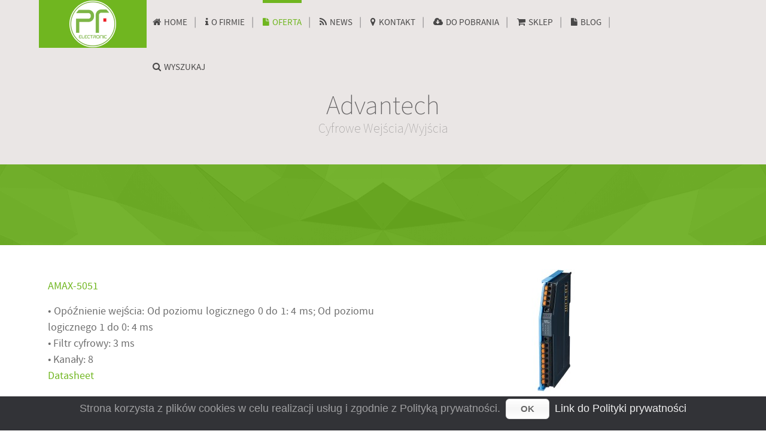

--- FILE ---
content_type: text/html; charset=utf-8
request_url: https://pf-electronic.pl/oferta/inteligentne-systemy-iot/urz%C4%85dzenia-brzegowe-daq/kontrola-ipc-seria-amax-5000/modu%C5%82y-i-o-ethercat/cyfrowe-wej%C5%9Bcia-wyj%C5%9Bcia
body_size: 14309
content:
<!doctype html>
<html xml:lang="pl-pl" lang="pl-pl" >
<head>
	<meta name="viewport" content="width=device-width, initial-scale=1.0">
<base href="https://pf-electronic.pl/oferta/inteligentne-systemy-iot/urz%C4%85dzenia-brzegowe-daq/kontrola-ipc-seria-amax-5000/modu%C5%82y-i-o-ethercat/cyfrowe-wej%C5%9Bcia-wyj%C5%9Bcia" />
	<meta http-equiv="content-type" content="text/html; charset=utf-8" />
	<meta name="author" content="Sebastian Laszkowski" />
	<meta name="description" content="Automatyka przemysłowa" />
	<meta name="generator" content="Joomla! - Open Source Content Management" />
	<title>Cyfrowe wejścia/wyjścia</title>
	<link href="/templates/rt_epsilon/favicon.ico" rel="shortcut icon" type="image/vnd.microsoft.icon" />
	<link href="/plugins/system/rokbox/assets/styles/rokbox.css" rel="stylesheet" type="text/css" />
	<link href="/libraries/gantry/css/grid-responsive.css" rel="stylesheet" type="text/css" />
	<link href="/templates/rt_epsilon/css-compiled/bootstrap.css" rel="stylesheet" type="text/css" />
	<link href="/templates/rt_epsilon/css-compiled/master-ce29d3a69810a8d865ac02adc7722c8e.css" rel="stylesheet" type="text/css" />
	<link href="/templates/rt_epsilon/css/master-webkit.css" rel="stylesheet" type="text/css" />
	<link href="/templates/rt_epsilon/css-compiled/demo-ce29d3a69810a8d865ac02adc7722c8e.css" rel="stylesheet" type="text/css" />
	<link href="/templates/rt_epsilon/css-compiled/mediaqueries.css" rel="stylesheet" type="text/css" />
	<link href="/templates/rt_epsilon/css-compiled/menu.css" rel="stylesheet" type="text/css" />
	<link href="/templates/rt_epsilon/css/rt_epsilon-custom.css" rel="stylesheet" type="text/css" />
	<link href="/templates/rt_epsilon/roksprocket/layouts/tabs/themes/default/tabs.css" rel="stylesheet" type="text/css" />
	<link href="/plugins/editors-xtd/edsanimate/assets/animate-animo.css" rel="stylesheet" type="text/css" />
	<style type="text/css">
#rt-logo {background: url(/images/pf-logo_glowna_strona.jpg) 50% 0 no-repeat !important;}
#rt-logo {width: 180px;height: 80px;}

	</style>
	<script type="application/json" class="joomla-script-options new">{"csrf.token":"7dff16fe2960b1b8e6d946f72092908a","system.paths":{"root":"","base":""}}</script>
	<script src="/media/jui/js/jquery.min.js?7ce2721dc5047f95e338197806fdc334" type="text/javascript"></script>
	<script src="/media/jui/js/jquery-noconflict.js?7ce2721dc5047f95e338197806fdc334" type="text/javascript"></script>
	<script src="/media/jui/js/jquery-migrate.min.js?7ce2721dc5047f95e338197806fdc334" type="text/javascript"></script>
	<script src="/media/system/js/caption.js?7ce2721dc5047f95e338197806fdc334" type="text/javascript"></script>
	<script src="/media/system/js/mootools-core.js?7ce2721dc5047f95e338197806fdc334" type="text/javascript"></script>
	<script src="/media/system/js/core.js?7ce2721dc5047f95e338197806fdc334" type="text/javascript"></script>
	<script src="/media/system/js/mootools-more.js?7ce2721dc5047f95e338197806fdc334" type="text/javascript"></script>
	<script src="/plugins/system/rokbox/assets/js/rokbox.js" type="text/javascript"></script>
	<script src="/templates/rt_epsilon/js/chart.js" type="text/javascript"></script>
	<script src="/libraries/gantry/js/browser-engines.js" type="text/javascript"></script>
	<script src="/templates/rt_epsilon/js/rokmediaqueries.js" type="text/javascript"></script>
	<script src="/templates/rt_epsilon/js/load-transition.js" type="text/javascript"></script>
	<script src="/templates/rt_epsilon/js/headroom.js" type="text/javascript"></script>
	<script src="/templates/rt_epsilon/js/headroom_init.js" type="text/javascript"></script>
	<script src="/templates/rt_epsilon/js/scrolling-header.js" type="text/javascript"></script>
	<script src="/modules/mod_roknavmenu/themes/default/js/rokmediaqueries.js" type="text/javascript"></script>
	<script src="/modules/mod_roknavmenu/themes/default/js/responsive.js" type="text/javascript"></script>
	<script src="/modules/mod_roknavmenu/themes/default/js/responsive-selectbox.js" type="text/javascript"></script>
	<script src="/components/com_roksprocket/assets/js/mootools-mobile.js" type="text/javascript"></script>
	<script src="/components/com_roksprocket/assets/js/rokmediaqueries.js" type="text/javascript"></script>
	<script src="/components/com_roksprocket/assets/js/roksprocket.js" type="text/javascript"></script>
	<script src="/components/com_roksprocket/layouts/tabs/themes/default/tabs.js" type="text/javascript"></script>
	<script src="/plugins/system/edsanimate/assets/jquery.ba-throttle-debounce.min.js" type="text/javascript"></script>
	<script src="/plugins/editors-xtd/edsanimate/assets/animo.min.js" type="text/javascript"></script>
	<script src="/plugins/system/edsanimate/assets/viewportchecker.js" type="text/javascript"></script>
	<script src="/plugins/system/edsanimate/assets/edsanimate.js" type="text/javascript"></script>
	<script src="/plugins/system/edsanimate/assets/edsanimate.site.js" type="text/javascript"></script>
	<script type="text/javascript">
jQuery(window).on('load',  function() {
				new JCaption('img.caption');
			});if (typeof RokBoxSettings == 'undefined') RokBoxSettings = {pc: '100'};		(function(i,s,o,g,r,a,m){i['GoogleAnalyticsObject']=r;i[r]=i[r]||function(){
(i[r].q=i[r].q||[]).push(arguments)},i[r].l=1*new Date();a=s.createElement(o),
m=s.getElementsByTagName(o)[0];a.async=1;a.src=g;m.parentNode.insertBefore(a,m)
})(window,document,'script','//www.google-analytics.com/analytics.js','ga');
		ga('create', 'UA-28265660-1', 'auto');
	ga('require', 'displayfeatures');  ga('require', 'linkid', 'linkid.js');	ga('send', 'pageview');
	








if (typeof RokSprocket == 'undefined') RokSprocket = {};
Object.merge(RokSprocket, {
	SiteURL: 'https://pf-electronic.pl/',
	CurrentURL: 'https://pf-electronic.pl/',
	AjaxURL: 'https://pf-electronic.pl/index.php?option=com_roksprocket&amp;task=ajax&amp;format=raw&amp;ItemId=475'
});
window.addEvent('domready', function(){
		RokSprocket.instances.tabs = new RokSprocket.Tabs();
});
window.addEvent('domready', function(){
	RokSprocket.instances.tabs.attach(497, '{"autoplay":"0","delay":"5"}');
});
window.addEvent('load', function(){
   var overridden = false;
   if (!overridden && window.G5 && window.G5.offcanvas){
       var mod = document.getElement('[data-tabs="497"]');
       mod.addEvents({
           touchstart: function(){ window.G5.offcanvas.detach(); },
           touchend: function(){ window.G5.offcanvas.attach(); }
       });
       overridden = true;
   };
});

				var edsScrollOffset = "75";
				var edsHideOverflowX = "1";
				var edsHideOverflowY = "0";					
			
	</script>

</head>
<body  class="logo-type-custom header-type-headroom demoroksprocket-type-preset4 top-type-epsilon maintop-type-epsilon mainbody-overlay-light footer-type-epsilon font-family-epsilon font-size-is-default menu-type-dropdownmenu menu-dropdownmenu-position-header-b layout-mode-responsive col12 option-com-content menu-cyfrowe-wejścia-wyjścia ">
	<div id="rt-page-surround">
				<header id="rt-header-surround">
						<div id="rt-header" class="scrollheader">
				<div class="rt-container">
					<div class="rt-grid-2 rt-alpha">
            <div class="rt-logo-block">
            <a href="/" id="rt-logo"></a>
        </div>
        
</div>
<div class="rt-grid-10 rt-omega">
    	<div class="menu-block">
		<div class="gf-menu-device-container responsive-type-selectbox"></div>
<ul class="gf-menu l1 " >
                    <li class="item101" >

            <a class="item icon" href="/"  >

                                <i class="icon-home">Home</i>              
            </a>


                    </li>
                            <li class="item143 parent" >

            <a class="item icon" href="/o-firmie"  >

                                <i class="icon-info">O firmie</i>              
            </a>


                            <span class="dropdown-spacer"></span>
                                    <div class="dropdown columns-1 " style="width:180px;">
                                                <div class="column col1"  style="width:180px;">
                            <ul class="l2">
                                                                                                                    <li class="item327" >

            <a class="item" href="/o-firmie/polityka-prywatnosci"  >

                                Polityka Prywatnosci              
            </a>


                    </li>
                                                                                                                                                                <li class="item328" >

            <a class="item" href="/o-firmie/polityka-prywatnosci-klientów"  >

                                Polityka Prywatnosci Klientów              
            </a>


                    </li>
                                                                                                        </ul>
                        </div>
                                            </div>

                                    </li>
                            <li class="item144 parent active" >

            <a class="item icon" href="/oferta"  >

                                <i class="icon-file">Oferta</i>              
            </a>


                            <span class="dropdown-spacer"></span>
                                    <div class="dropdown columns-1 " style="width:270px;">
                                                <div class="column col1"  style="width:270px;">
                            <ul class="l2">
                                                                                                                    <li class="item145 parent" >

            <a class="item subtext" href="/oferta/oferta-ipf"  >

                                Sensoryka Przemysłowa<em>Ipf Electronic</em>              
            </a>


                            <span class="dropdown-spacer"></span>
                                    <div class="dropdown flyout columns-2 " style="width:405px;">
                                                <div class="column col1"  style="width:202px;">
                            <ul class="l3">
                                                                                                                    <li class="item287 parent" >

            <a class="item" href="javascript:void(0);"  >

                                Czujniki              
            </a>


                            <span class="dropdown-spacer"></span>
                                    <div class="dropdown flyout columns-1 " style="width:180px;">
                                                <div class="column col1"  style="width:180px;">
                            <ul class="l4">
                                                                                                                    <li class="item153" >

            <a class="item" href="/oferta/oferta-ipf/czujniki-ipf-electronic/czujniki-indukcyjne"  >

                                Indukcyjne              
            </a>


                    </li>
                                                                                                                                                                <li class="item305" >

            <a class="item" href="/oferta/oferta-ipf/czujniki-ipf-electronic/czujniki-pojemnościowe"  >

                                Pojemnościowe              
            </a>


                    </li>
                                                                                                                                                                <li class="item154" >

            <a class="item" href="/oferta/oferta-ipf/czujniki-ipf-electronic/czujniki-magnetyczne"  >

                                Magnetyczne              
            </a>


                    </li>
                                                                                                                                                                <li class="item306" >

            <a class="item" href="/oferta/oferta-ipf/czujniki-ipf-electronic/czujniki-ultradźwiękowe"  >

                                Ultradźwiękowe              
            </a>


                    </li>
                                                                                                                                                                <li class="item156" >

            <a class="item" href="/oferta/oferta-ipf/czujniki-ipf-electronic/czujniki-optyczne"  >

                                Optyczne              
            </a>


                    </li>
                                                                                                                                                                <li class="item307" >

            <a class="item" href="/oferta/oferta-ipf/czujniki-ipf-electronic/czujniki-laserowe"  >

                                Laserowe              
            </a>


                    </li>
                                                                                                                                                                <li class="item160" >

            <a class="item" href="/oferta/oferta-ipf/czujniki-ipf-electronic/czujniki-ciśnienia"  >

                                Ciśnienia              
            </a>


                    </li>
                                                                                                                                                                <li class="item308" >

            <a class="item" href="/oferta/oferta-ipf/czujniki-ipf-electronic/czujniki-temperatury"  >

                                Temperatury              
            </a>


                    </li>
                                                                                                                                                                <li class="item161" >

            <a class="item" href="/oferta/oferta-ipf/czujniki-ipf-electronic/czujniki-przepływu"  >

                                Przepływu              
            </a>


                    </li>
                                                                                                                                                                <li class="item309" >

            <a class="item" href="/oferta/oferta-ipf/czujniki-ipf-electronic/czujniki-poziomu"  >

                                Poziomu              
            </a>


                    </li>
                                                                                                                                                                <li class="item162" >

            <a class="item" href="/oferta/oferta-ipf/czujniki-ipf-electronic/czujniki-radarowe"  >

                                Radarowe              
            </a>


                    </li>
                                                                                                                                                                <li class="item310" >

            <a class="item" href="/oferta/oferta-ipf/czujniki-ipf-electronic/czujniki-wizyjne"  >

                                Wizyjne              
            </a>


                    </li>
                                                                                                                                                                <li class="item163" >

            <a class="item" href="/oferta/oferta-ipf/czujniki-ipf-electronic/czujniki-koloru"  >

                                Koloru              
            </a>


                    </li>
                                                                                                                                                                <li class="item311" >

            <a class="item" href="/oferta/oferta-ipf/czujniki-ipf-electronic/czujniki-kontrastu"  >

                                Kontrastu              
            </a>


                    </li>
                                                                                                                                                                <li class="item164" >

            <a class="item" href="/oferta/oferta-ipf/czujniki-ipf-electronic/czujniki-luminescencyjne"  >

                                Odbiciowe Luminescencyjne              
            </a>


                    </li>
                                                                                                        </ul>
                        </div>
                                            </div>

                                    </li>
                                                                                                                                                                <li class="item165" >

            <a class="item" href="/oferta/oferta-ipf/oświetlenie-led"  >

                                Oświetlenie LED              
            </a>


                    </li>
                                                                                                                                                                <li class="item171" >

            <a class="item" href="/oferta/oferta-ipf/kurtyny-bezpieczeństwa"  >

                                Kurtyny Bezpieczeństwa              
            </a>


                    </li>
                                                                                                                                                                <li class="item166" >

            <a class="item" href="/oferta/oferta-ipf/zasilacze"  >

                                Zasilacze              
            </a>


                    </li>
                                                                                                                                                                <li class="item167" >

            <a class="item" href="/oferta/oferta-ipf/liczniki"  >

                                Liczniki              
            </a>


                    </li>
                                                                                                                                                                <li class="item168" >

            <a class="item" href="/oferta/oferta-ipf/monitory-kontrolne"  >

                                Monitory Kontrolne              
            </a>


                    </li>
                                                                                                        </ul>
                        </div>
                                                <div class="column col2"  style="width:202px;">
                            <ul class="l3">
                                                                                                                    <li class="item169" >

            <a class="item" href="/oferta/oferta-ipf/przekaźniki-czasowe"  >

                                Przekaźniki Czasowe              
            </a>


                    </li>
                                                                                                                                                                <li class="item170" >

            <a class="item" href="/oferta/oferta-ipf/przetworniki-pomiarowe"  >

                                Przetworniki Pomiarowe              
            </a>


                    </li>
                                                                                                                                                                <li class="item172" >

            <a class="item" href="/oferta/oferta-ipf/enkodery-kable-moduły"  >

                                Enkodery | Kable Połączeniowe | Moduły Logiczne              
            </a>


                    </li>
                                                                                                                                                                <li class="item159" >

            <a class="item" href="/oferta/oferta-ipf/swiatlowody"  >

                                Światłowody              
            </a>


                    </li>
                                                                                                                                                                <li class="item173" >

            <a class="item" href="/oferta/oferta-ipf/akcesoria-ipf"  >

                                Akcesoria              
            </a>


                    </li>
                                                                                                        </ul>
                        </div>
                                            </div>

                                    </li>
                                                                                                                                                                <li class="item370 parent active" >

            <a class="item subtext" href="/oferta/inteligentne-systemy-iot"  >

                                Systemy IoT<em>Advantech</em>              
            </a>


                            <span class="dropdown-spacer"></span>
                                    <div class="dropdown flyout columns-2 " style="width:510px;">
                                                <div class="column col1"  style="width:255px;">
                            <ul class="l3">
                                                                                                                    <li class="item372" >

            <a class="item" href="/oferta/inteligentne-systemy-iot/3u-compactpci"  >

                                3U CompactPCI              
            </a>


                    </li>
                                                                                                                                                                <li class="item373" >

            <a class="item" href="/oferta/inteligentne-systemy-iot/kontrolery-taboru-kolejowego"  >

                                Kontrolery Taboru Kolejowego              
            </a>


                    </li>
                                                                                                                                                                <li class="item374" >

            <a class="item" href="/oferta/inteligentne-systemy-iot/platformy-o-wzmocnionej-konstrukcji"  >

                                Platformy O Wzmocnionej Konstrukcji              
            </a>


                    </li>
                                                                                                                                                                <li class="item375" >

            <a class="item" href="/oferta/inteligentne-systemy-iot/kontrolery-afc"  >

                                Kontrolery AFC              
            </a>


                    </li>
                                                                                                                                                                <li class="item376" >

            <a class="item" href="/oferta/inteligentne-systemy-iot/kontrolery-panelowe"  >

                                Kontrolery Panelowe              
            </a>


                    </li>
                                                                                                                                                                <li class="item371 parent" >

            <a class="item" href="/oferta/inteligentne-systemy-iot/switche-ethernetowe-en50155"  >

                                Switche Ethernetowe EN50155              
            </a>


                            <span class="dropdown-spacer"></span>
                                    <div class="dropdown flyout columns-1 " style="width:180px;">
                                                <div class="column col1"  style="width:180px;">
                            <ul class="l4">
                                                                                                                    <li class="item386" >

            <a class="item" href="/oferta/inteligentne-systemy-iot/switche-ethernetowe-en50155/zarządzalne"  >

                                Zarządzalne              
            </a>


                    </li>
                                                                                                                                                                <li class="item387" >

            <a class="item" href="/oferta/inteligentne-systemy-iot/switche-ethernetowe-en50155/niezarządzalne"  >

                                Niezarządzalne              
            </a>


                    </li>
                                                                                                        </ul>
                        </div>
                                            </div>

                                    </li>
                                                                                                                                                                <li class="item377" >

            <a class="item" href="/oferta/inteligentne-systemy-iot/kontrolery-zarządzania-ruchem"  >

                                Kontrolery Zarządzania Ruchem              
            </a>


                    </li>
                                                                                                                                                                <li class="item378" >

            <a class="item" href="/oferta/inteligentne-systemy-iot/komputery-typu-box"  >

                                Komputery Typu Box              
            </a>


                    </li>
                                                                                                                                                                <li class="item379 parent" >

            <a class="item" href="/oferta/inteligentne-systemy-iot/kontrolery-ipc"  >

                                Kontrolery IPC              
            </a>


                            <span class="dropdown-spacer"></span>
                                    <div class="dropdown flyout columns-1 " style="width:180px;">
                                                <div class="column col1"  style="width:180px;">
                            <ul class="l4">
                                                                                                                    <li class="item411" >

            <a class="item" href="/oferta/inteligentne-systemy-iot/kontrolery-ipc/moduły-komunikacji"  >

                                Moduły komunikacji              
            </a>


                    </li>
                                                                                                                                                                <li class="item412" >

            <a class="item" href="/oferta/inteligentne-systemy-iot/kontrolery-ipc/moduły-analogowe-i-o"  >

                                Moduły analogowe I/O              
            </a>


                    </li>
                                                                                                                                                                <li class="item413" >

            <a class="item" href="/oferta/inteligentne-systemy-iot/kontrolery-ipc/moduły-cyfrowe-i-o"  >

                                Moduły cyfrowe I/O              
            </a>


                    </li>
                                                                                                                                                                <li class="item414" >

            <a class="item" href="/oferta/inteligentne-systemy-iot/kontrolery-ipc/moduły-płyty-głównej"  >

                                Moduły płyty głównej              
            </a>


                    </li>
                                                                                                                                                                <li class="item415" >

            <a class="item" href="/oferta/inteligentne-systemy-iot/kontrolery-ipc/moduły-zasilające"  >

                                Moduły zasilające              
            </a>


                    </li>
                                                                                                        </ul>
                        </div>
                                            </div>

                                    </li>
                                                                                                                                                                <li class="item380" >

            <a class="item" href="/oferta/inteligentne-systemy-iot/moduły-ethernetowe-i-o"  >

                                Moduły Ethernetowe I/O              
            </a>


                    </li>
                                                                                                        </ul>
                        </div>
                                                <div class="column col2"  style="width:255px;">
                            <ul class="l3">
                                                                                                                    <li class="item381 parent" >

            <a class="item" href="/oferta/inteligentne-systemy-iot/bezprzewodowe-moduły-i-o"  >

                                Bezprzewodowe Moduły I/O i czujniki              
            </a>


                            <span class="dropdown-spacer"></span>
                                    <div class="dropdown flyout columns-1 " style="width:180px;">
                                                <div class="column col1"  style="width:180px;">
                            <ul class="l4">
                                                                                                                    <li class="item404 parent" >

            <a class="item" href="/oferta/inteligentne-systemy-iot/bezprzewodowe-moduły-i-o/inteligentne-rozwiązania-sensoryczne-iot"  >

                                Inteligentne rozwiązania sensoryczne IoT              
            </a>


                            <span class="dropdown-spacer"></span>
                                    <div class="dropdown flyout columns-1 " style="width:180px;">
                                                <div class="column col1"  style="width:180px;">
                            <ul class="l5">
                                                                                                                    <li class="item406" >

            <a class="item" href="/oferta/inteligentne-systemy-iot/bezprzewodowe-moduły-i-o/inteligentne-rozwiązania-sensoryczne-iot/inteligentne-węzły-sensoryczne-iot"  >

                                Inteligentne węzły sensoryczne IoT              
            </a>


                    </li>
                                                                                                        </ul>
                        </div>
                                            </div>

                                    </li>
                                                                                                                                                                <li class="item405 parent" >

            <a class="item" href="/oferta/inteligentne-systemy-iot/bezprzewodowe-moduły-i-o/bezprzewodowe-urządzenia-i-o"  >

                                Bezprzewodowe urządzenia I/O              
            </a>


                            <span class="dropdown-spacer"></span>
                                    <div class="dropdown flyout columns-1 " style="width:180px;">
                                                <div class="column col1"  style="width:180px;">
                            <ul class="l5">
                                                                                                                    <li class="item407" >

            <a class="item" href="/oferta/inteligentne-systemy-iot/bezprzewodowe-moduły-i-o/bezprzewodowe-urządzenia-i-o/wlan-iot-bezprzewodowy-moduł-i-o"  >

                                WLAN IoT Bezprzewodowy moduł I/O              
            </a>


                    </li>
                                                                                                                                                                <li class="item408" >

            <a class="item" href="/oferta/inteligentne-systemy-iot/bezprzewodowe-moduły-i-o/bezprzewodowe-urządzenia-i-o/przemysłowa-kat-nb1-cat-m1-moduł-bezprzewodowych-i-o"  >

                                Przemysłowa Kat. NB1/Cat. M1 Moduł bezprzewodowych I/O              
            </a>


                    </li>
                                                                                                        </ul>
                        </div>
                                            </div>

                                    </li>
                                                                                                        </ul>
                        </div>
                                            </div>

                                    </li>
                                                                                                                                                                <li class="item382" >

            <a class="item" href="/oferta/inteligentne-systemy-iot/panele-sterowania"  >

                                Panele Sterowania              
            </a>


                    </li>
                                                                                                                                                                <li class="item383 parent" >

            <a class="item" href="/oferta/inteligentne-systemy-iot/switche-ethernetowe"  >

                                Switche Ethernetowe              
            </a>


                            <span class="dropdown-spacer"></span>
                                    <div class="dropdown flyout columns-1 " style="width:180px;">
                                                <div class="column col1"  style="width:180px;">
                            <ul class="l4">
                                                                                                                    <li class="item388" >

            <a class="item" href="/oferta/inteligentne-systemy-iot/switche-ethernetowe/switche-zarzadzalne-klasa-podstawowa"  >

                                Switche Zarzadzalne (klasa podstawowa)              
            </a>


                    </li>
                                                                                                                                                                <li class="item389" >

            <a class="item" href="/oferta/inteligentne-systemy-iot/switche-ethernetowe/zarządzalne-switche-ethernetowe"  >

                                Zarządzalne Switche Ethernetowe              
            </a>


                    </li>
                                                                                                                                                                <li class="item390" >

            <a class="item" href="/oferta/inteligentne-systemy-iot/switche-ethernetowe/niezarządzalne-switche-ethernetowe"  >

                                Niezarządzalne Switche Ethernetowe              
            </a>


                    </li>
                                                                                                                                                                <li class="item391" >

            <a class="item" href="/oferta/inteligentne-systemy-iot/switche-ethernetowe/switche-z-certyfikatem-iec61850-3"  >

                                Switche z certyfikatem IEC61850-3              
            </a>


                    </li>
                                                                                                                                                                <li class="item392" >

            <a class="item" href="/oferta/inteligentne-systemy-iot/switche-ethernetowe/systemy-auto-kopii-i-przywracania-n-key"  >

                                Systemy auto kopii i przywracania N-Key              
            </a>


                    </li>
                                                                                                                                                                <li class="item393" >

            <a class="item" href="/oferta/inteligentne-systemy-iot/switche-ethernetowe/switche-przemysłowe-i-rozwiązania-poe"  >

                                Switche Przemysłowe i rozwiązania PoE              
            </a>


                    </li>
                                                                                                        </ul>
                        </div>
                                            </div>

                                    </li>
                                                                                                                                                                <li class="item384 parent" >

            <a class="item" href="/oferta/inteligentne-systemy-iot/konwertery-mediów-minimc"  >

                                Konwertery MiniMc              
            </a>


                            <span class="dropdown-spacer"></span>
                                    <div class="dropdown flyout columns-1 " style="width:180px;">
                                                <div class="column col1"  style="width:180px;">
                            <ul class="l4">
                                                                                                                    <li class="item409" >

            <a class="item" href="/oferta/inteligentne-systemy-iot/konwertery-mediów-minimc/przemysłowe-konwertery-mediów"  >

                                Przemysłowe konwertery mediów              
            </a>


                    </li>
                                                                                                                                                                <li class="item410" >

            <a class="item" href="/oferta/inteligentne-systemy-iot/konwertery-mediów-minimc/extendery-dalekiego-zasięgu"  >

                                Extendery dalekiego zasięgu              
            </a>


                    </li>
                                                                                                                                                                <li class="item416" >

            <a class="item" href="/oferta/inteligentne-systemy-iot/konwertery-mediów-minimc/miniaturowe-konwertery-mediów"  >

                                Miniaturowe konwertery mediów              
            </a>


                    </li>
                                                                                                                                                                <li class="item446" >

            <a class="item" href="/oferta/inteligentne-systemy-iot/konwertery-mediów-minimc/akcesoria"  >

                                Akcesoria              
            </a>


                    </li>
                                                                                                                                                                <li class="item447" >

            <a class="item" href="/oferta/inteligentne-systemy-iot/konwertery-mediów-minimc/autonomiczne-konwertery-mediów"  >

                                Autonomiczne konwertery mediów              
            </a>


                    </li>
                                                                                                                                                                <li class="item448" >

            <a class="item" href="/oferta/inteligentne-systemy-iot/konwertery-mediów-minimc/inteligentne-modułowe-konwertery-mediów"  >

                                Inteligentne modułowe konwertery mediów              
            </a>


                    </li>
                                                                                                                                                                <li class="item449" >

            <a class="item" href="/oferta/inteligentne-systemy-iot/konwertery-mediów-minimc/transceivery-optyczne-sfp"  >

                                Transceivery optyczne SFP              
            </a>


                    </li>
                                                                                                                                                                <li class="item461" >

            <a class="item" href="/oferta/inteligentne-systemy-iot/konwertery-mediów-minimc/inteligentne-konwertery-mediów"  >

                                Inteligentne konwertery mediów               
            </a>


                    </li>
                                                                                                        </ul>
                        </div>
                                            </div>

                                    </li>
                                                                                                                                                                <li class="item385 parent" >

            <a class="item" href="/oferta/inteligentne-systemy-iot/przemysłowy-router-mobilny"  >

                                Przemysłowy Router Mobilny              
            </a>


                            <span class="dropdown-spacer"></span>
                                    <div class="dropdown flyout columns-2 " style="width:300px;">
                                                <div class="column col1"  style="width:150px;">
                            <ul class="l4">
                                                                                                                    <li class="item394" >

            <a class="item" href="/oferta/inteligentne-systemy-iot/przemysłowy-router-mobilny/modułowe-routery-3g"  >

                                Modułowe routery 3G              
            </a>


                    </li>
                                                                                                                                                                <li class="item395" >

            <a class="item" href="/oferta/inteligentne-systemy-iot/przemysłowy-router-mobilny/modułowe-routery-4g"  >

                                Modułowe routery 4G              
            </a>


                    </li>
                                                                                                                                                                <li class="item400" >

            <a class="item" href="/oferta/inteligentne-systemy-iot/przemysłowy-router-mobilny/routery-4g-klasy-podstawowej"  >

                                Routery 4G klasy podstawowej              
            </a>


                    </li>
                                                                                                                                                                <li class="item397" >

            <a class="item" href="/oferta/inteligentne-systemy-iot/przemysłowy-router-mobilny/routery-i-bramy-iot-4g-klasy-podstawowej"  >

                                Routery i bramy IoT 4G klasy podstawowej              
            </a>


                    </li>
                                                                                                                                                                <li class="item398" >

            <a class="item" href="/oferta/inteligentne-systemy-iot/przemysłowy-router-mobilny/wytrzymałe-routery-4g-i-bramy-iot"  >

                                Wytrzymałe routery 4G i bramy IoT              
            </a>


                    </li>
                                                                                                                                                                <li class="item401" >

            <a class="item" href="/oferta/inteligentne-systemy-iot/przemysłowy-router-mobilny/szybkie-routery-4g-5g-i-bramy-edge-computing"  >

                                Szybkie routery 4G/5G i bramy Edge Computing              
            </a>


                    </li>
                                                                                                                                                                <li class="item402" >

            <a class="item" href="/oferta/inteligentne-systemy-iot/przemysłowy-router-mobilny/dwumodułowe-routery-4g"  >

                                Dwumodułowe routery 4G              
            </a>


                    </li>
                                                                                                        </ul>
                        </div>
                                                <div class="column col2"  style="width:150px;">
                            <ul class="l4">
                                                                                                                    <li class="item403" >

            <a class="item" href="/oferta/inteligentne-systemy-iot/przemysłowy-router-mobilny/routery-dla-kolei-4g-en50155"  >

                                Routery dla kolei 4G EN50155              
            </a>


                    </li>
                                                                                                                                                                <li class="item424" >

            <a class="item" href="/oferta/inteligentne-systemy-iot/przemysłowy-router-mobilny/uniwersalne-routery-4g-i-bramy-iot"  >

                                Uniwersalne routery 4G i bramy IoT              
            </a>


                    </li>
                                                                                                                                                                <li class="item450" >

            <a class="item" href="/oferta/inteligentne-systemy-iot/przemysłowy-router-mobilny/przewodowe-routery-lan"  >

                                Przewodowe routery LAN              
            </a>


                    </li>
                                                                                                                                                                <li class="item462" >

            <a class="item" href="/oferta/inteligentne-systemy-iot/przemysłowy-router-mobilny/anteny"  >

                                Anteny              
            </a>


                    </li>
                                                                                                                                                                <li class="item463" >

            <a class="item" href="/oferta/inteligentne-systemy-iot/przemysłowy-router-mobilny/akcesoria-advantech"  >

                                Akcesoria              
            </a>


                    </li>
                                                                                                                                                                <li class="item464" >

            <a class="item" href="/oferta/inteligentne-systemy-iot/przemysłowy-router-mobilny/zasilacze"  >

                                Zasilacze              
            </a>


                    </li>
                                                                                                                                                                <li class="item465" >

            <a class="item" href="/oferta/inteligentne-systemy-iot/przemysłowy-router-mobilny/oprogramowanie"  >

                                Oprogramowanie              
            </a>


                    </li>
                                                                                                        </ul>
                        </div>
                                            </div>

                                    </li>
                                                                                                                                                                <li class="item437 parent" >

            <a class="item" href="/oferta/inteligentne-systemy-iot/ifactory"  >

                                iFactory              
            </a>


                            <span class="dropdown-spacer"></span>
                                    <div class="dropdown flyout columns-1 " style="width:200px;">
                                                <div class="column col1"  style="width:200px;">
                            <ul class="l4">
                                                                                                                    <li class="item417" >

            <a class="item" href="/oferta/inteligentne-systemy-iot/ifactory/ifactory-oee"  >

                                iFactory/OEE              
            </a>


                    </li>
                                                                                                                                                                <li class="item418" >

            <a class="item" href="/oferta/inteligentne-systemy-iot/ifactory/ifactory-fems"  >

                                iFactory/FEMS              
            </a>


                    </li>
                                                                                                                                                                <li class="item419" >

            <a class="item" href="/oferta/inteligentne-systemy-iot/ifactory/ifactory-rtm"  >

                                iFactory/RTM              
            </a>


                    </li>
                                                                                                                                                                <li class="item420" >

            <a class="item" href="/oferta/inteligentne-systemy-iot/ifactory/ifactory-egm"  >

                                iFactory/EGM              
            </a>


                    </li>
                                                                                                                                                                <li class="item421" >

            <a class="item" href="/oferta/inteligentne-systemy-iot/ifactory/ifactory-inteligentne-oprogramowanie-produkcyjne"  >

                                iFactory Inteligentne oprogramowanie produkcyjne              
            </a>


                    </li>
                                                                                                                                                                <li class="item422" >

            <a class="item" href="/oferta/inteligentne-systemy-iot/ifactory/srp-ifs420-e12tae"  >

                                SRP-IFS420-E12TAE              
            </a>


                    </li>
                                                                                                                                                                <li class="item423" >

            <a class="item" href="/oferta/inteligentne-systemy-iot/ifactory/srp-ifs420-e14tae"  >

                                SRP-IFS420-E14TAE              
            </a>


                    </li>
                                                                                                                                                                <li class="item431 parent" >

            <a class="item" href="/oferta/inteligentne-systemy-iot/ifactory/oprogramowanie-webaccess-i-edge-srp"  >

                                Oprogramowanie WebAccess i Edge SRP              
            </a>


                            <span class="dropdown-spacer"></span>
                                    <div class="dropdown flyout columns-1 " style="width:180px;">
                                                <div class="column col1"  style="width:180px;">
                            <ul class="l5">
                                                                                                                    <li class="item432" >

            <a class="item" href="/oferta/inteligentne-systemy-iot/ifactory/oprogramowanie-webaccess-i-edge-srp/wise-edgelink"  >

                                WISE-EdgeLink              
            </a>


                    </li>
                                                                                                                                                                <li class="item433" >

            <a class="item" href="/oferta/inteligentne-systemy-iot/ifactory/oprogramowanie-webaccess-i-edge-srp/solution-ready-platform-srp"  >

                                Solution Ready Platform (SRP)              
            </a>


                    </li>
                                                                                                                                                                <li class="item434" >

            <a class="item" href="/oferta/inteligentne-systemy-iot/ifactory/oprogramowanie-webaccess-i-edge-srp/webaccess-scada"  >

                                WebAccess/SCADA              
            </a>


                    </li>
                                                                                                                                                                <li class="item435" >

            <a class="item" href="/oferta/inteligentne-systemy-iot/ifactory/oprogramowanie-webaccess-i-edge-srp/webaccess-hmi"  >

                                WebAccess/HMI              
            </a>


                    </li>
                                                                                                                                                                <li class="item436" >

            <a class="item" href="/oferta/inteligentne-systemy-iot/ifactory/oprogramowanie-webaccess-i-edge-srp/webaccess-cnc"  >

                                WebAccess/CNC              
            </a>


                    </li>
                                                                                                        </ul>
                        </div>
                                            </div>

                                    </li>
                                                                                                                                                                <li class="item442" >

            <a class="item" href="/oferta/inteligentne-systemy-iot/ifactory/emanual"  >

                                eManual              
            </a>


                    </li>
                                                                                                                                                                <li class="item443" >

            <a class="item" href="/oferta/inteligentne-systemy-iot/ifactory/shopfloor"  >

                                Shopfloor              
            </a>


                    </li>
                                                                                                                                                                <li class="item444" >

            <a class="item" href="/oferta/inteligentne-systemy-iot/ifactory/andon"  >

                                Andon              
            </a>


                    </li>
                                                                                                                                                                <li class="item445" >

            <a class="item" href="/oferta/inteligentne-systemy-iot/ifactory/maintenance"  >

                                Maintenance              
            </a>


                    </li>
                                                                                                        </ul>
                        </div>
                                            </div>

                                    </li>
                                                                                                                                                                <li class="item451 parent" >

            <a class="item" href="/oferta/inteligentne-systemy-iot/wbudowane-komputery-automatyki"  >

                                Wbudowane komputery automatyki              
            </a>


                            <span class="dropdown-spacer"></span>
                                    <div class="dropdown flyout columns-1 " style="width:200px;">
                                                <div class="column col1"  style="width:200px;">
                            <ul class="l4">
                                                                                                                    <li class="item452 parent" >

            <a class="item" href="/oferta/inteligentne-systemy-iot/wbudowane-komputery-automatyki/moduły-idoor"  >

                                Moduły iDoor              
            </a>


                            <span class="dropdown-spacer"></span>
                                    <div class="dropdown flyout columns-1 " style="width:180px;">
                                                <div class="column col1"  style="width:180px;">
                            <ul class="l5">
                                                                                                                    <li class="item458" >

            <a class="item" href="/oferta/inteligentne-systemy-iot/wbudowane-komputery-automatyki/moduły-idoor/przemysłowa-magistrala-fieldbus"  >

                                Przemysłowa magistrala Fieldbus              
            </a>


                    </li>
                                                                                                                                                                <li class="item459" >

            <a class="item" href="/oferta/inteligentne-systemy-iot/wbudowane-komputery-automatyki/moduły-idoor/komunikacja-bezprzewodowa"  >

                                Komunikacja bezprzewodowa              
            </a>


                    </li>
                                                                                                                                                                <li class="item460" >

            <a class="item" href="/oferta/inteligentne-systemy-iot/wbudowane-komputery-automatyki/moduły-idoor/i-o-i-urządzenia-peryferyjne"  >

                                I/O i urządzenia peryferyjne              
            </a>


                    </li>
                                                                                                        </ul>
                        </div>
                                            </div>

                                    </li>
                                                                                                                                                                <li class="item453" >

            <a class="item" href="/oferta/inteligentne-systemy-iot/wbudowane-komputery-automatyki/przemysłowa-bramka-iot-edge"  >

                                Przemysłowa bramka IoT Edge              
            </a>


                    </li>
                                                                                                                                                                <li class="item454" >

            <a class="item" href="/oferta/inteligentne-systemy-iot/wbudowane-komputery-automatyki/kompaktowa-skrzynka-wbudowana-ipc"  >

                                Kompaktowa skrzynka wbudowana IPC              
            </a>


                    </li>
                                                                                                                                                                <li class="item455" >

            <a class="item" href="/oferta/inteligentne-systemy-iot/wbudowane-komputery-automatyki/komputer-odporny-na-eksplozję"  >

                                Komputer odporny na eksplozję              
            </a>


                    </li>
                                                                                                                                                                <li class="item456" >

            <a class="item" href="/oferta/inteligentne-systemy-iot/wbudowane-komputery-automatyki/rozszerzalna-skrzynka-wbudowana-ipc"  >

                                Rozszerzalna skrzynka wbudowana IPC              
            </a>


                    </li>
                                                                                                                                                                <li class="item457" >

            <a class="item" href="/oferta/inteligentne-systemy-iot/wbudowane-komputery-automatyki/sterownik-automatyki-na-szynie-din"  >

                                Sterownik automatyki na szynie DIN              
            </a>


                    </li>
                                                                                                        </ul>
                        </div>
                                            </div>

                                    </li>
                                                                                                                                                                <li class="item466 parent active" >

            <a class="item" href="/oferta/inteligentne-systemy-iot/urządzenia-brzegowe-daq"  >

                                Urządzenia brzegowe DAQ              
            </a>


                            <span class="dropdown-spacer"></span>
                                    <div class="dropdown flyout columns-1 " style="width:200px;">
                                                <div class="column col1"  style="width:200px;">
                            <ul class="l4">
                                                                                                                    <li class="item467 parent" >

            <a class="item" href="/oferta/inteligentne-systemy-iot/urządzenia-brzegowe-daq/moduły-i-o-sterujące-seria-apax-5000"  >

                                Moduły I/O sterujące Seria APAX-5000              
            </a>


                            <span class="dropdown-spacer"></span>
                                    <div class="dropdown flyout columns-1 " style="width:180px;">
                                                <div class="column col1"  style="width:180px;">
                            <ul class="l5">
                                                                                                                    <li class="item476" >

            <a class="item" href="/oferta/inteligentne-systemy-iot/urządzenia-brzegowe-daq/moduły-i-o-sterujące-seria-apax-5000/moduły-płyty-montażowej"  >

                                Moduły płyty montażowej              
            </a>


                    </li>
                                                                                                                                                                <li class="item477" >

            <a class="item" href="/oferta/inteligentne-systemy-iot/urządzenia-brzegowe-daq/moduły-i-o-sterujące-seria-apax-5000/analogowe-moduły-i-o"  >

                                Analogowe moduły I/O              
            </a>


                    </li>
                                                                                                                                                                <li class="item478" >

            <a class="item" href="/oferta/inteligentne-systemy-iot/urządzenia-brzegowe-daq/moduły-i-o-sterujące-seria-apax-5000/cyfrowe-moduły-i-o"  >

                                Cyfrowe moduły I/O              
            </a>


                    </li>
                                                                                                                                                                <li class="item479" >

            <a class="item" href="/oferta/inteligentne-systemy-iot/urządzenia-brzegowe-daq/moduły-i-o-sterujące-seria-apax-5000/moduły-zasilania"  >

                                Moduły zasilania              
            </a>


                    </li>
                                                                                                                                                                <li class="item480" >

            <a class="item" href="/oferta/inteligentne-systemy-iot/urządzenia-brzegowe-daq/moduły-i-o-sterujące-seria-apax-5000/moduły-rozszerzeń-komunikacji-i-pamięci-masowej"  >

                                Moduły rozszerzeń komunikacji i pamięci masowej              
            </a>


                    </li>
                                                                                                        </ul>
                        </div>
                                            </div>

                                    </li>
                                                                                                                                                                <li class="item468" >

            <a class="item" href="/oferta/inteligentne-systemy-iot/urządzenia-brzegowe-daq/kontroler-krawędziowy-codesys-ready"  >

                                Kontroler krawędziowy CODESYS-Ready              
            </a>


                    </li>
                                                                                                                                                                <li class="item469 parent active" >

            <a class="item" href="/oferta/inteligentne-systemy-iot/urządzenia-brzegowe-daq/kontrola-ipc-seria-amax-5000"  >

                                Kontrola IPC Seria AMAX-5000              
            </a>


                            <span class="dropdown-spacer"></span>
                                    <div class="dropdown flyout columns-1 " style="width:180px;">
                                                <div class="column col1"  style="width:180px;">
                            <ul class="l5">
                                                                                                                    <li class="item470" >

            <a class="item" href="/oferta/inteligentne-systemy-iot/urządzenia-brzegowe-daq/kontrola-ipc-seria-amax-5000/platforma-kontrolna"  >

                                Platforma kontrolna              
            </a>


                    </li>
                                                                                                                                                                <li class="item471 parent active" >

            <a class="item" href="/oferta/inteligentne-systemy-iot/urządzenia-brzegowe-daq/kontrola-ipc-seria-amax-5000/moduły-i-o-ethercat"  >

                                Moduły I/O EtherCAT              
            </a>


                            <span class="dropdown-spacer"></span>
                                    <div class="dropdown flyout columns-1 " style="width:180px;">
                                                <div class="column col1"  style="width:180px;">
                            <ul class="l6">
                                                                                                                    <li class="item473" >

            <a class="item" href="/oferta/inteligentne-systemy-iot/urządzenia-brzegowe-daq/kontrola-ipc-seria-amax-5000/moduły-i-o-ethercat/infrastruktura"  >

                                Infrastruktura              
            </a>


                    </li>
                                                                                                                                                                <li class="item474" >

            <a class="item" href="/oferta/inteligentne-systemy-iot/urządzenia-brzegowe-daq/kontrola-ipc-seria-amax-5000/moduły-i-o-ethercat/analogowe-wejścia-wyjścia"  >

                                Analogowe wejścia/wyjścia              
            </a>


                    </li>
                                                                                                                                                                <li class="item475 active last" >

            <a class="item" href="/oferta/inteligentne-systemy-iot/urządzenia-brzegowe-daq/kontrola-ipc-seria-amax-5000/moduły-i-o-ethercat/cyfrowe-wejścia-wyjścia"  >

                                Cyfrowe wejścia/wyjścia              
            </a>


                    </li>
                                                                                                        </ul>
                        </div>
                                            </div>

                                    </li>
                                                                                                                                                                <li class="item472" >

            <a class="item" href="/oferta/inteligentne-systemy-iot/urządzenia-brzegowe-daq/kontrola-ipc-seria-amax-5000/moduły-i-o-ethercat-2"  >

                                Moduły rozszerzeń PCIe              
            </a>


                    </li>
                                                                                                        </ul>
                        </div>
                                            </div>

                                    </li>
                                                                                                        </ul>
                        </div>
                                            </div>

                                    </li>
                                                                                                                                                                <li class="item441" >

            <a class="item" href="/oferta/inteligentne-systemy-iot/seria-monitorów-fpm"  >

                                Seria monitorów FPM              
            </a>


                    </li>
                                                                                                        </ul>
                        </div>
                                            </div>

                                    </li>
                                                                                                                                                                <li class="item426 parent" >

            <a class="item subtext" href="/oferta/oferta-netmodule"  >

                                Rozwiązania komunikacyjne<em>NetModule</em>              
            </a>


                            <span class="dropdown-spacer"></span>
                                    <div class="dropdown flyout columns-1 " style="width:200px;">
                                                <div class="column col1"  style="width:200px;">
                            <ul class="l3">
                                                                                                                    <li class="item427" >

            <a class="item" href="/oferta/oferta-netmodule/routery-iiot"  >

                                Routery IIoT              
            </a>


                    </li>
                                                                                                                                                                <li class="item428" >

            <a class="item" href="/oferta/oferta-netmodule/routery-przemysłowe"  >

                                Routery przemysłowe              
            </a>


                    </li>
                                                                                                                                                                <li class="item429" >

            <a class="item" href="/oferta/oferta-netmodule/routery-pojazdów"  >

                                Routery pojazdów              
            </a>


                    </li>
                                                                                                                                                                <li class="item430" >

            <a class="item" href="/oferta/oferta-netmodule/routery-kolejowe"  >

                                Routery kolejowe              
            </a>


                    </li>
                                                                                                        </ul>
                        </div>
                                            </div>

                                    </li>
                                                                                                                                                                <li class="item146 parent" >

            <a class="item subtext" href="/oferta/oferta-lumberg1"  >

                                Złącza i Koncentratory<em>Lumberg Automation | Hirschmann</em>              
            </a>


                            <span class="dropdown-spacer"></span>
                                    <div class="dropdown flyout columns-1 " style="width:285px;">
                                                <div class="column col1"  style="width:285px;">
                            <ul class="l3">
                                                                                                                    <li class="item174" >

            <a class="item subtext" href="/oferta/oferta-lumberg1/koncentraory-sygnalow-pasywne"  >

                                Koncentratory sygnałów<em>Pasywne</em>              
            </a>


                    </li>
                                                                                                                                                                <li class="item175" >

            <a class="item subtext" href="/oferta/oferta-lumberg1/koncentraory-sygnalow-aktywne"  >

                                Aktywne Moduły I/O<em>Niezależne</em>              
            </a>


                    </li>
                                                                                                                                                                <li class="item285" >

            <a class="item subtext" href="/oferta/oferta-lumberg1/aktywne-moduły-i-o-modułowe"  >

                                Aktywne Systemy I/O<em>Modułowe</em>              
            </a>


                    </li>
                                                                                                                                                                <li class="item176" >

            <a class="item subtext" href="/oferta/oferta-lumberg1/złącza-okragle"  >

                                Złącza Okrągłe<em>Wtyczki | Gniazda</em>              
            </a>


                    </li>
                                                                                                                                                                <li class="item177" >

            <a class="item" href="/oferta/oferta-lumberg1/kable-polaczeniowe"  >

                                Kable Połączeniowe              
            </a>


                    </li>
                                                                                                                                                                <li class="item286" >

            <a class="item" href="/oferta/oferta-lumberg1/adaptery-i-t-konektory-kablowe"  >

                                Adaptery, T-Konektory Kablowe              
            </a>


                    </li>
                                                                                                                                                                <li class="item178" >

            <a class="item" href="/oferta/oferta-lumberg1/zlacza-prostokatne"  >

                                Złącza Prostokątne              
            </a>


                    </li>
                                                                                                        </ul>
                        </div>
                                            </div>

                                    </li>
                                                                                                                                                                <li class="item147 parent" >

            <a class="item subtext" href="/oferta/oferta-hirschmann"  >

                                Ethernet Przemysłowy<em>Hirschmann</em>              
            </a>


                            <span class="dropdown-spacer"></span>
                                    <div class="dropdown flyout columns-2 " style="width:440px;">
                                                <div class="column col1"  style="width:220px;">
                            <ul class="l3">
                                                                                                                    <li class="item179 parent" >

            <a class="item" href="/oferta/oferta-hirschmann/switche-niezarządzalne"  >

                                Switche Niezarządzalne              
            </a>


                            <span class="dropdown-spacer"></span>
                                    <div class="dropdown flyout columns-1 " style="width:180px;">
                                                <div class="column col1"  style="width:180px;">
                            <ul class="l4">
                                                                                                                    <li class="item322" >

            <a class="item" href="/oferta/oferta-hirschmann/switche-niezarządzalne/spider"  >

                                SPIDER              
            </a>


                    </li>
                                                                                                                                                                <li class="item323" >

            <a class="item" href="/oferta/oferta-hirschmann/switche-niezarządzalne/spider2"  >

                                SPIDER II              
            </a>


                    </li>
                                                                                                                                                                <li class="item324" >

            <a class="item" href="/oferta/oferta-hirschmann/switche-niezarządzalne/spider3"  >

                                SPIDER III              
            </a>


                    </li>
                                                                                                                                                                <li class="item325" >

            <a class="item" href="/oferta/oferta-hirschmann/switche-niezarządzalne/rs20-30"  >

                                RS20/30              
            </a>


                    </li>
                                                                                                                                                                <li class="item335" >

            <a class="item" href="/oferta/oferta-hirschmann/switche-niezarządzalne/octopus"  >

                                OCTOPUS              
            </a>


                    </li>
                                                                                                        </ul>
                        </div>
                                            </div>

                                    </li>
                                                                                                                                                                <li class="item315 parent" >

            <a class="item" href="/oferta/oferta-hirschmann/switche-zarządzalne"  >

                                Switche Zarządzalne              
            </a>


                            <span class="dropdown-spacer"></span>
                                    <div class="dropdown flyout columns-1 " style="width:180px;">
                                                <div class="column col1"  style="width:180px;">
                            <ul class="l4">
                                                                                                                    <li class="item336" >

            <a class="item" href="/oferta/oferta-hirschmann/switche-zarządzalne/red25"  >

                                RED25              
            </a>


                    </li>
                                                                                                                                                                <li class="item194" >

            <a class="item" href="/oferta/oferta-hirschmann/switche-zarządzalne/gecko"  >

                                GECKO              
            </a>


                    </li>
                                                                                                                                                                <li class="item343" >

            <a class="item" href="/oferta/oferta-hirschmann/switche-zarządzalne/bobcat"  >

                                BOBCAT              
            </a>


                    </li>
                                                                                                                                                                <li class="item180" >

            <a class="item subtext" href="/oferta/oferta-hirschmann/switche-zarządzalne/rsb20"  >

                                RSB20<em>Kompaktowe</em>              
            </a>


                    </li>
                                                                                                                                                                <li class="item326" >

            <a class="item" href="/oferta/oferta-hirschmann/switche-zarządzalne/rs20-30-40"  >

                                RS20/30/40              
            </a>


                    </li>
                                                                                                                                                                <li class="item184" >

            <a class="item subtext" href="/oferta/oferta-hirschmann/switche-zarządzalne/modułowe"  >

                                Modułowe<em>Rodzina MICE</em>              
            </a>


                    </li>
                                                                                                                                                                <li class="item182" >

            <a class="item" href="/oferta/oferta-hirschmann/switche-zarządzalne/rsp"  >

                                RSP              
            </a>


                    </li>
                                                                                                                                                                <li class="item183" >

            <a class="item subtext" href="/oferta/oferta-hirschmann/switche-zarządzalne/rsr"  >

                                RSR<em>Wzmocnione</em>              
            </a>


                    </li>
                                                                                                        </ul>
                        </div>
                                            </div>

                                    </li>
                                                                                                                                                                <li class="item181 parent" >

            <a class="item subtext" href="/oferta/oferta-hirschmann/grup-roboczych"  >

                                Switche Grup Roboczych<em>MACH 100</em>              
            </a>


                            <span class="dropdown-spacer"></span>
                                    <div class="dropdown flyout columns-1 " style="width:180px;">
                                                <div class="column col1"  style="width:180px;">
                            <ul class="l4">
                                                                                                                    <li class="item317" >

            <a class="item" href="/oferta/oferta-hirschmann/grup-roboczych/greyhound"  >

                                GREYHOUND              
            </a>


                    </li>
                                                                                                                                                                <li class="item318" >

            <a class="item" href="/oferta/oferta-hirschmann/grup-roboczych/greyhound-1040"  >

                                GREYHOUND 1040              
            </a>


                    </li>
                                                                                                                                                                <li class="item319" >

            <a class="item" href="/oferta/oferta-hirschmann/grup-roboczych/mach100"  >

                                MACH100              
            </a>


                    </li>
                                                                                                                                                                <li class="item320" >

            <a class="item" href="/oferta/oferta-hirschmann/grup-roboczych/mach1000"  >

                                MACH1000              
            </a>


                    </li>
                                                                                                                                                                <li class="item321" >

            <a class="item" href="/oferta/oferta-hirschmann/grup-roboczych/mach4000"  >

                                MACH4000              
            </a>


                    </li>
                                                                                                        </ul>
                        </div>
                                            </div>

                                    </li>
                                                                                                                                                                <li class="item187" >

            <a class="item subtext" href="/oferta/oferta-hirschmann/switche-wodoodporne"  >

                                Switche Wodoodporne<em>OCTOPUS</em>              
            </a>


                    </li>
                                                                                                                                                                <li class="item337 parent" >

            <a class="item" href="/oferta/oferta-hirschmann/switche-szkieletowe"  >

                                Switche Szkieletowe              
            </a>


                            <span class="dropdown-spacer"></span>
                                    <div class="dropdown flyout columns-1 " style="width:180px;">
                                                <div class="column col1"  style="width:180px;">
                            <ul class="l4">
                                                                                                                    <li class="item340" >

            <a class="item" href="/oferta/oferta-hirschmann/switche-szkieletowe/mach4000-1"  >

                                MACH4000              
            </a>


                    </li>
                                                                                                                                                                <li class="item338" >

            <a class="item" href="/oferta/oferta-hirschmann/switche-szkieletowe/dragon-ptn"  >

                                DRAGON PTN              
            </a>


                    </li>
                                                                                                                                                                <li class="item339" >

            <a class="item" href="/oferta/oferta-hirschmann/switche-szkieletowe/dragon-mach4000"  >

                                DRAGON MACH4000              
            </a>


                    </li>
                                                                                                        </ul>
                        </div>
                                            </div>

                                    </li>
                                                                                                                                                                <li class="item186" >

            <a class="item" href="/oferta/oferta-hirschmann/firewall-przemysłowy"  >

                                Firewall Przemysłowy              
            </a>


                    </li>
                                                                                                                                                                <li class="item188" >

            <a class="item subtext" href="/oferta/oferta-hirschmann/konwertery-szeregowe"  >

                                Konwertery szeregowe<em>Dla sieci Ethernet</em>              
            </a>


                    </li>
                                                                                                        </ul>
                        </div>
                                                <div class="column col2"  style="width:220px;">
                            <ul class="l3">
                                                                                                                    <li class="item189" >

            <a class="item" href="/oferta/oferta-hirschmann/sieć-przemysłowa-wlan"  >

                                Sieć Przemysłowa WLAN              
            </a>


                    </li>
                                                                                                                                                                <li class="item190" >

            <a class="item" href="/oferta/oferta-hirschmann/wbudowane-moduły-ethernet"  >

                                Wbudowane moduły Ethernet              
            </a>


                    </li>
                                                                                                                                                                <li class="item191" >

            <a class="item" href="/oferta/oferta-hirschmann/oprogramowanie-do-zarządzania-siecią"  >

                                Oprogramowanie do zarządzania siecią              
            </a>


                    </li>
                                                                                                                                                                <li class="item192" >

            <a class="item" href="/oferta/oferta-hirschmann/sieci-rozległe-adsl-umts"  >

                                Sieci rozległe ADSL, UMTS              
            </a>


                    </li>
                                                                                                                                                                <li class="item193" >

            <a class="item" href="/oferta/oferta-hirschmann/akcesoria-hirschmann"  >

                                Akcesoria              
            </a>


                    </li>
                                                                                                                                                                <li class="item369" >

            <a class="item" href="/oferta/oferta-hirschmann/switche-budynkowe"  >

                                Switche budynkowe              
            </a>


                    </li>
                                                                                                        </ul>
                        </div>
                                            </div>

                                    </li>
                                                                                                                                                                <li class="item149 parent" >

            <a class="item subtext" href="/oferta/oferta-dina"  >

                                Systemy Bezpieczeństwa<em>Dina Elektronik</em>              
            </a>


                            <span class="dropdown-spacer"></span>
                                    <div class="dropdown flyout columns-2 " style="width:350px;">
                                                <div class="column col1"  style="width:175px;">
                            <ul class="l3">
                                                                                                                    <li class="item271 parent" >

            <a class="item" href="/oferta/oferta-dina/sl-vario"  >

                                SL VARIO              
            </a>


                            <span class="dropdown-spacer"></span>
                                    <div class="dropdown flyout columns-1 " style="width:180px;">
                                                <div class="column col1"  style="width:180px;">
                            <ul class="l4">
                                                                                                                    <li class="item272" >

            <a class="item" href="/oferta/oferta-dina/sl-vario/moduły-centralne-slvario"  >

                                Moduły Centralne              
            </a>


                    </li>
                                                                                                                                                                <li class="item273" >

            <a class="item" href="/oferta/oferta-dina/sl-vario/monitorowanie-osi-slvario"  >

                                Monitorowanie Osi              
            </a>


                    </li>
                                                                                                                                                                <li class="item274" >

            <a class="item" href="/oferta/oferta-dina/sl-vario/moduły-i-o-slvario"  >

                                Moduły I/O              
            </a>


                    </li>
                                                                                                                                                                <li class="item276" >

            <a class="item" href="/oferta/oferta-dina/sl-vario/moduły-przekaźnikowe-slvario"  >

                                Moduły Przekaźnikowe              
            </a>


                    </li>
                                                                                                                                                                <li class="item275" >

            <a class="item" href="/oferta/oferta-dina/sl-vario/moduły-fieldbus-slvario"  >

                                Moduły Fieldbus              
            </a>


                    </li>
                                                                                                                                                                <li class="item277" >

            <a class="item" href="/oferta/oferta-dina/sl-vario/sl-designer"  >

                                SL DESIGNER              
            </a>


                    </li>
                                                                                                        </ul>
                        </div>
                                            </div>

                                    </li>
                                                                                                                                                                <li class="item237 parent" >

            <a class="item" href="/oferta/oferta-dina/safeline"  >

                                SafeLine              
            </a>


                            <span class="dropdown-spacer"></span>
                                    <div class="dropdown flyout columns-1 " style="width:180px;">
                                                <div class="column col1"  style="width:180px;">
                            <ul class="l4">
                                                                                                                    <li class="item244" >

            <a class="item" href="/oferta/oferta-dina/safeline/moduły-centralne"  >

                                Moduły Centralne              
            </a>


                    </li>
                                                                                                                                                                <li class="item247" >

            <a class="item" href="/oferta/oferta-dina/safeline/moduły-funkcyjne"  >

                                Moduły Funkcyjne              
            </a>


                    </li>
                                                                                                                                                                <li class="item248" >

            <a class="item" href="/oferta/oferta-dina/safeline/moduły-i-o"  >

                                Moduły I/O              
            </a>


                    </li>
                                                                                                                                                                <li class="item249" >

            <a class="item" href="/oferta/oferta-dina/safeline/moduły-przekaźnikowe"  >

                                Moduły Przekaźnikowe              
            </a>


                    </li>
                                                                                                                                                                <li class="item250" >

            <a class="item" href="/oferta/oferta-dina/safeline/moduły-fieldbus-safeline"  >

                                Moduły Fieldbus              
            </a>


                    </li>
                                                                                                                                                                <li class="item251" >

            <a class="item" href="/oferta/oferta-dina/safeline/moduły-kaskadowe"  >

                                Moduły Kaskadowe              
            </a>


                    </li>
                                                                                                                                                                <li class="item252" >

            <a class="item" href="/oferta/oferta-dina/safeline/rack"  >

                                Rack              
            </a>


                    </li>
                                                                                                                                                                <li class="item279" >

            <a class="item" href="/oferta/oferta-dina/safeline/sl-designer-2"  >

                                SL DESIGNER 2              
            </a>


                    </li>
                                                                                                        </ul>
                        </div>
                                            </div>

                                    </li>
                                                                                                                                                                <li class="item253 parent" >

            <a class="item" href="/oferta/oferta-dina/dnds-modular"  >

                                DNDS modular              
            </a>


                            <span class="dropdown-spacer"></span>
                                    <div class="dropdown flyout columns-1 " style="width:180px;">
                                                <div class="column col1"  style="width:180px;">
                            <ul class="l4">
                                                                                                                    <li class="item254" >

            <a class="item" href="/oferta/oferta-dina/dnds-modular/moduły-wejściowe"  >

                                Moduły Wejściowe              
            </a>


                    </li>
                                                                                                                                                                <li class="item255" >

            <a class="item" href="/oferta/oferta-dina/dnds-modular/moduły-wyjściowe"  >

                                Moduły Wyjściowe              
            </a>


                    </li>
                                                                                                                                                                <li class="item256" >

            <a class="item" href="/oferta/oferta-dina/dnds-modular/dnds-rack"  >

                                DNDS Rack              
            </a>


                    </li>
                                                                                                        </ul>
                        </div>
                                            </div>

                                    </li>
                                                                                                                                                                <li class="item281 parent" >

            <a class="item" href="/oferta/oferta-dina/samodzielne"  >

                                SAMODZIELNE              
            </a>


                            <span class="dropdown-spacer"></span>
                                    <div class="dropdown flyout columns-1 " style="width:180px;">
                                                <div class="column col1"  style="width:180px;">
                            <ul class="l4">
                                                                                                                    <li class="item266" >

            <a class="item" href="/oferta/oferta-dina/samodzielne/monitor-bezruchu-dn3ps2"  >

                                Monitor Bezruchu DN3PS2              
            </a>


                    </li>
                                                                                                                                                                <li class="item267" >

            <a class="item" href="/oferta/oferta-dina/samodzielne/trójfazowy-monitor-napięcia-dn3pw"  >

                                Trójfazowy Monitor Napięcia DN3PW              
            </a>


                    </li>
                                                                                                                                                                <li class="item282" >

            <a class="item" href="/oferta/oferta-dina/samodzielne/moduł-wyłącznika-awaryjnego"  >

                                Moduł Wyłącznika Awaryjnego              
            </a>


                    </li>
                                                                                                        </ul>
                        </div>
                                            </div>

                                    </li>
                                                                                                                                                                <li class="item268" >

            <a class="item" href="/images/pdf/templinee.pdf" target="_blank" >

                                TempLine              
            </a>


                    </li>
                                                                                                        </ul>
                        </div>
                                                <div class="column col2"  style="width:175px;">
                            <ul class="l3">
                                                                                                                    <li class="item258 parent" >

            <a class="item" href="/oferta/oferta-dina/kontrola-i-monitorowanie"  >

                                Kontrola i Monitorowanie              
            </a>


                            <span class="dropdown-spacer"></span>
                                    <div class="dropdown flyout columns-1 " style="width:180px;">
                                                <div class="column col1"  style="width:180px;">
                            <ul class="l4">
                                                                                                                    <li class="item260" >

            <a class="item" href="/oferta/oferta-dina/kontrola-i-monitorowanie/dntemp"  >

                                DNTEMP               
            </a>


                    </li>
                                                                                                                                                                <li class="item259" >

            <a class="item" href="/oferta/oferta-dina/kontrola-i-monitorowanie/dnds-1h"  >

                                DNDS 1H              
            </a>


                    </li>
                                                                                                        </ul>
                        </div>
                                            </div>

                                    </li>
                                                                                                                                                                <li class="item269" >

            <a class="item" href="/images/pdf/dnco1.pdf" target="_blank" >

                                Jednostka Sterująca DNCO1              
            </a>


                    </li>
                                                                                                                                                                <li class="item265" >

            <a class="item" href="/oferta/oferta-dina/adaptery-kablowe"  >

                                Adaptery Kablowe              
            </a>


                    </li>
                                                                                                                                                                <li class="item261 parent" >

            <a class="item" href="/oferta/oferta-dina/dnds-plastikowa-obudowa"  >

                                DNDS Plastikowa Obudowa              
            </a>


                            <span class="dropdown-spacer"></span>
                                    <div class="dropdown flyout columns-1 " style="width:180px;">
                                                <div class="column col1"  style="width:180px;">
                            <ul class="l4">
                                                                                                                    <li class="item262" >

            <a class="item" href="/oferta/oferta-dina/dnds-plastikowa-obudowa/moduły-wejściowe-plastik"  >

                                Moduły Wejściowe              
            </a>


                    </li>
                                                                                                                                                                <li class="item263" >

            <a class="item" href="/oferta/oferta-dina/dnds-plastikowa-obudowa/moduły-wyjściowe-plastik"  >

                                Moduły Wyjściowe              
            </a>


                    </li>
                                                                                                                                                                <li class="item264" >

            <a class="item" href="/oferta/oferta-dina/dnds-plastikowa-obudowa/dnds-rack-plastik"  >

                                DNDS Rack              
            </a>


                    </li>
                                                                                                        </ul>
                        </div>
                                            </div>

                                    </li>
                                                                                                                                                                <li class="item257" >

            <a class="item" href="/oferta/oferta-dina/dnds-kompakt"  >

                                DNDS Kompakt              
            </a>


                    </li>
                                                                                                        </ul>
                        </div>
                                            </div>

                                    </li>
                                                                                                                                                                <li class="item288 parent" >

            <a class="item subtext" href="/oferta/oferta-belden"  >

                                Kable i Przewody<em>Belden</em>              
            </a>


                            <span class="dropdown-spacer"></span>
                                    <div class="dropdown flyout columns-1 " style="width:180px;">
                                                <div class="column col1"  style="width:180px;">
                            <ul class="l3">
                                                                                                                    <li class="item290 parent" >

            <a class="item" href="/oferta/oferta-belden/do-transmisji-danych"  >

                                Do Transmisji Danych              
            </a>


                            <span class="dropdown-spacer"></span>
                                    <div class="dropdown flyout columns-1 " style="width:180px;">
                                                <div class="column col1"  style="width:180px;">
                            <ul class="l4">
                                                                                                                    <li class="item291" >

            <a class="item" href="/oferta/oferta-belden/do-transmisji-danych/datatuff-industrial-ethernet"  >

                                DataTuff® Industrial Ethernet              
            </a>


                    </li>
                                                                                                                                                                <li class="item295" >

            <a class="item" href="/oferta/oferta-belden/do-transmisji-danych/railtuff™-kolejowy-ethernet"  >

                                RailTuff™ Kolejowy Ethernet              
            </a>


                    </li>
                                                                                                                                                                <li class="item297" >

            <a class="item" href="https://www.e-catalog.beldensolutions.com/link/57078-50237-224983-224990-225007/en/conf/0?__hstc=3353135.ca68560104c367b08998f6c1f754bffd.1442308221887.1444815419372.1444822018118.17&amp;__hssc=3353135.1.1444822018118&amp;__hsfp=48442372"  >

                                Przemysłowe Kable Danych              
            </a>


                    </li>
                                                                                                                                                                <li class="item298" >

            <a class="item" href="/oferta/oferta-belden/do-transmisji-danych/fieldbus®-devicebus®-odva-devicenet"  >

                                Fieldbus® DeviceBus® ODVA DeviceNet              
            </a>


                    </li>
                                                                                                                                                                <li class="item299" >

            <a class="item" href="/oferta/oferta-belden/do-transmisji-danych/controlbus-dla-controlnet™"  >

                                ControlBus® dla ControlNet™              
            </a>


                    </li>
                                                                                                        </ul>
                        </div>
                                            </div>

                                    </li>
                                                                                                                                                                <li class="item300" >

            <a class="item" href="/oferta/oferta-belden/wieloparowe"  >

                                Wieloparowe              
            </a>


                    </li>
                                                                                                                                                                <li class="item301" >

            <a class="item" href="/oferta/oferta-belden/parowane"  >

                                Parowane              
            </a>


                    </li>
                                                                                                                                                                <li class="item302" >

            <a class="item" href="/oferta/oferta-belden/vfd"  >

                                VFD              
            </a>


                    </li>
                                                                                                                                                                <li class="item303" >

            <a class="item" href="/oferta/oferta-belden/marinetuff"  >

                                MarineTuff              
            </a>


                    </li>
                                                                                                                                                                <li class="item304" >

            <a class="item" href="/oferta/oferta-belden/infinity-flexible"  >

                                High Flexible              
            </a>


                    </li>
                                                                                                        </ul>
                        </div>
                                            </div>

                                    </li>
                                                                                                                                                                <li class="item150 parent" >

            <a class="item subtext" href="/oferta/oferta-lumberg2"  >

                                Złącza Przemysłowe<em>Lumberg Connect</em>              
            </a>


                            <span class="dropdown-spacer"></span>
                                    <div class="dropdown flyout columns-2 " style="width:350px;">
                                                <div class="column col1"  style="width:175px;">
                            <ul class="l3">
                                                                                                                    <li class="item208" >

            <a class="item" href="/oferta/oferta-lumberg2/zlacza-do-obwodow-drukowanych"  >

                                Złącza do Obwodów Drukowanych              
            </a>


                    </li>
                                                                                                                                                                <li class="item211" >

            <a class="item" href="/oferta/oferta-lumberg2/narzedzia-do-zaciskania-zlaczy"  >

                                Narzędzia do Zaciskania Złączy              
            </a>


                    </li>
                                                                                                                                                                <li class="item212" >

            <a class="item" href="/oferta/oferta-lumberg2/zlacza-wielostykowe"  >

                                Złącza Wielostykowe              
            </a>


                    </li>
                                                                                                                                                                <li class="item213" >

            <a class="item" href="/oferta/oferta-lumberg2/listwy-laczeniowe-do-druku"  >

                                Listwy Łączeniowe do Druku              
            </a>


                    </li>
                                                                                                                                                                <li class="item214" >

            <a class="item" href="http://www.lumberg.com/main/eng/lco/3g4g_3_eng.asp" target="_blank" >

                                Złącza do Sieci Telefonii Radiowej 3G/4G              
            </a>


                    </li>
                                                                                                        </ul>
                        </div>
                                                <div class="column col2"  style="width:175px;">
                            <ul class="l3">
                                                                                                                    <li class="item215" >

            <a class="item" href="http://www.lumberg.com/main/common/serie.asp?ser=001&amp;cat=4&amp;lang=eng" target="_blank" >

                                Wtyczki Okrągłe              
            </a>


                    </li>
                                                                                                                                                                <li class="item217" >

            <a class="item" href="http://www.lumberg.com/main/common/serie.asp?ser=016&amp;cat=4&amp;lang=eng" target="_blank" >

                                Złącza Zasilające              
            </a>


                    </li>
                                                                                                                                                                <li class="item218" >

            <a class="item" href="http://www.lumberg.com/main/common/serie.asp?ser=024&amp;cat=4&amp;lang=eng" target="_blank" >

                                Złącza USB oraz IEEE 1394              
            </a>


                    </li>
                                                                                                                                                                <li class="item219" >

            <a class="item" href="http://www.lumberg.com/main/common/serie.asp?ser=025&amp;cat=4&amp;lang=eng" target="_blank" >

                                Złącza Modułowe              
            </a>


                    </li>
                                                                                                                                                                <li class="item351" >

            <a class="item" href="/oferta/oferta-lumberg2/złącza-typu-jack-oraz-rca"  >

                                Złącza typu Jack oraz RCA              
            </a>


                    </li>
                                                                                                        </ul>
                        </div>
                                            </div>

                                    </li>
                                                                                                                                                                <li class="item346 parent" >

            <a class="item subtext" href="/oferta/oferta-tripwire"  >

                                Oprogramowanie<em>Tripwire</em>              
            </a>


                            <span class="dropdown-spacer"></span>
                                    <div class="dropdown flyout columns-1 " style="width:220px;">
                                                <div class="column col1"  style="width:220px;">
                            <ul class="l3">
                                                                                                                    <li class="item347" >

            <a class="item" href="/oferta/oferta-tripwire/tripwire-log-center"  >

                                Tripwire Log Center              
            </a>


                    </li>
                                                                                                                                                                <li class="item368" >

            <a class="item" href="/oferta/oferta-tripwire/tripwire-enterprise"  >

                                Tripwire Enterprise              
            </a>


                    </li>
                                                                                                                                                                <li class="item348" >

            <a class="item" href="/oferta/oferta-tripwire/tripwire-industrial-visibility"  >

                                Tripwire Industrial Visibility              
            </a>


                    </li>
                                                                                                        </ul>
                        </div>
                                            </div>

                                    </li>
                                                                                                                                                                <li class="item349 parent" >

            <a class="item subtext" href="/oferta/oferta-garrettcom"  >

                                Rozwiązania sieciowe<em>GarrettCom</em>              
            </a>


                            <span class="dropdown-spacer"></span>
                                    <div class="dropdown flyout columns-1 " style="width:180px;">
                                                <div class="column col1"  style="width:180px;">
                            <ul class="l3">
                                                                                                                    <li class="item350" >

            <a class="item" href="/oferta/oferta-garrettcom/rutery"  >

                                Rutery              
            </a>


                    </li>
                                                                                                        </ul>
                        </div>
                                            </div>

                                    </li>
                                                                                                                                                                <li class="item352 parent" >

            <a class="item subtext" href="/oferta/oferta-prosoft-technology"  >

                                Rozwiązania komunikacyjne  <em>ProSoft Technology</em>              
            </a>


                            <span class="dropdown-spacer"></span>
                                    <div class="dropdown flyout columns-1 " style="width:180px;">
                                                <div class="column col1"  style="width:180px;">
                            <ul class="l3">
                                                                                                                    <li class="item353" >

            <a class="item" href="/oferta/oferta-prosoft-technology/transmisja-bezprzewodowa"  >

                                Transmisja bezprzewodowa              
            </a>


                    </li>
                                                                                                                                                                <li class="item354" >

            <a class="item" href="/oferta/oferta-prosoft-technology/oprogramowanie-prosoft"  >

                                Oprogramowanie ProSoft              
            </a>


                    </li>
                                                                                                        </ul>
                        </div>
                                            </div>

                                    </li>
                                                                                                                                                                <li class="item358 parent" >

            <a class="item subtext" href="/oferta/oferta-eupen"  >

                                Przewody oraz kable<em>EUPEN cable</em>              
            </a>


                            <span class="dropdown-spacer"></span>
                                    <div class="dropdown flyout columns-1 " style="width:250px;">
                                                <div class="column col1"  style="width:250px;">
                            <ul class="l3">
                                                                                                                    <li class="item356" >

            <a class="item" href="/oferta/oferta-eupen/kolejowe-kable-sygnalizacyjne"  >

                                Kolejowe kable sygnalizacyjne              
            </a>


                    </li>
                                                                                                                                                                <li class="item357" >

            <a class="item" href="/oferta/oferta-eupen/kable-i-akcesoria-promieniujące"  >

                                Kable i akcesoria promieniujące              
            </a>


                    </li>
                                                                                                        </ul>
                        </div>
                                            </div>

                                    </li>
                                                                                                                                                                <li class="item148 parent" >

            <a class="item subtext" href="/oferta/oferta-hohner"  >

                                Enkodery<em>Hohner Automaticos</em>              
            </a>


                            <span class="dropdown-spacer"></span>
                                    <div class="dropdown flyout columns-1 " style="width:210px;">
                                                <div class="column col1"  style="width:210px;">
                            <ul class="l3">
                                                                                                                    <li class="item197" >

            <a class="item" href="/oferta/oferta-hohner/enkodery-inkrementalne"  >

                                Enkodery Inkrementalne              
            </a>


                    </li>
                                                                                                                                                                <li class="item198 parent" >

            <a class="item" href="/oferta/oferta-hohner/enkodery-absolutne"  >

                                Enkodery Absolutne              
            </a>


                            <span class="dropdown-spacer"></span>
                                    <div class="dropdown flyout columns-1 " style="width:180px;">
                                                <div class="column col1"  style="width:180px;">
                            <ul class="l4">
                                                                                                                    <li class="item199" >

            <a class="item" href="/oferta/oferta-hohner/enkodery-absolutne/analogowe"  >

                                Analogowe              
            </a>


                    </li>
                                                                                                                                                                <li class="item200" >

            <a class="item" href="/oferta/oferta-hohner/enkodery-absolutne/fieldbus"  >

                                Fieldbus              
            </a>


                    </li>
                                                                                                                                                                <li class="item201" >

            <a class="item" href="/oferta/oferta-hohner/enkodery-absolutne/rownolegle"  >

                                Równoległe              
            </a>


                    </li>
                                                                                                                                                                <li class="item202" >

            <a class="item" href="/oferta/oferta-hohner/enkodery-absolutne/smarsens"  >

                                Smarsens              
            </a>


                    </li>
                                                                                                                                                                <li class="item203" >

            <a class="item" href="/oferta/oferta-hohner/enkodery-absolutne/ssi"  >

                                SSI              
            </a>


                    </li>
                                                                                                        </ul>
                        </div>
                                            </div>

                                    </li>
                                                                                                                                                                <li class="item204" >

            <a class="item" href="/oferta/oferta-hohner/pomiary-liniowe"  >

                                Pomiary Liniowe              
            </a>


                    </li>
                                                                                                                                                                <li class="item205" >

            <a class="item" href="/oferta/oferta-hohner/moduly-elektroniczne"  >

                                Moduły Elektroniczne              
            </a>


                    </li>
                                                                                                                                                                <li class="item206" >

            <a class="item" href="/oferta/oferta-hohner/akcesoria-hohner"  >

                                Akcesoria              
            </a>


                    </li>
                                                                                                                                                                <li class="item207" >

            <a class="item" href="/oferta/oferta-hohner/inne-czujniki"  >

                                Inne Czujniki              
            </a>


                    </li>
                                                                                                        </ul>
                        </div>
                                            </div>

                                    </li>
                                                                                                        </ul>
                        </div>
                                            </div>

                                    </li>
                            <li class="item151 parent" >

            <a class="item icon" href="/aktualności"  >

                                <i class="icon-rss">News</i>              
            </a>


                            <span class="dropdown-spacer"></span>
                                    <div class="dropdown columns-1 " style="width:205px;">
                                                <div class="column col1"  style="width:205px;">
                            <ul class="l2">
                                                                                                                    <li class="item245 parent" >

            <a class="item" href="javascript:void(0);"  >

                                Nowości Produktowe              
            </a>


                            <span class="dropdown-spacer"></span>
                                    <div class="dropdown flyout columns-1 " style="width:190px;">
                                                <div class="column col1"  style="width:190px;">
                            <ul class="l3">
                                                                                                                    <li class="item399" >

            <a class="item" href="/aktualności/nowości-produktowe/advantech"  >

                                Advantech              
            </a>


                    </li>
                                                                                                                                                                <li class="item344" >

            <a class="item" href="/aktualności/nowości-produktowe/dina-elektronik"  >

                                DINA Elektronik              
            </a>


                    </li>
                                                                                                                                                                <li class="item246" >

            <a class="item" href="/aktualności/nowości-produktowe/ipf-electronic"  >

                                IPF Electronic              
            </a>


                    </li>
                                                                                                                                                                <li class="item292" >

            <a class="item" href="/aktualności/nowości-produktowe/lumberg-automation"  >

                                Lumberg Automation              
            </a>


                    </li>
                                                                                                                                                                <li class="item296" >

            <a class="item" href="/aktualności/nowości-produktowe/hirschmann"  >

                                Hirschmann              
            </a>


                    </li>
                                                                                                                                                                <li class="item425" >

            <a class="item" href="/aktualności/nowości-produktowe/hohner"  >

                                Hohner              
            </a>


                    </li>
                                                                                                        </ul>
                        </div>
                                            </div>

                                    </li>
                                                                                                                                                                <li class="item438 parent" >

            <a class="item" href="javascript:void(0);"  >

                                Gotowe Aplikacje              
            </a>


                            <span class="dropdown-spacer"></span>
                                    <div class="dropdown flyout columns-1 " style="width:190px;">
                                                <div class="column col1"  style="width:190px;">
                            <ul class="l3">
                                                                                                                    <li class="item439" >

            <a class="item" href="/aktualności/gotowe-aplikacje/advantech-2"  >

                                Advantech              
            </a>


                    </li>
                                                                                                                                                                <li class="item440" >

            <a class="item" href="/aktualności/gotowe-aplikacje/ipf-electronic-2"  >

                                IPF Electronic              
            </a>


                    </li>
                                                                                                        </ul>
                        </div>
                                            </div>

                                    </li>
                                                                                                                                                                <li class="item231" >

            <a class="item" href="/aktualności/newsfeed-belden"  >

                                News Feed - Belden              
            </a>


                    </li>
                                                                                                                                                                <li class="item330" >

            <a class="item" href="http://blog.pf-electronic.pl/" target="_blank" >

                                Blog Ethernet przemysłowy              
            </a>


                    </li>
                                                                                                        </ul>
                        </div>
                                            </div>

                                    </li>
                            <li class="item152" >

            <a class="item icon" href="/kontakt"  >

                                <i class="icon-map-marker">Kontakt</i>              
            </a>


                    </li>
                            <li class="item221" >

            <a class="item icon" href="/do-pobrania"  >

                                <i class="icon-cloud-download">Do Pobrania</i>              
            </a>


                    </li>
                            <li class="item157" >

            <a class="item icon" href="http://sklep.pf-electronic.pl/" target="_blank" >

                                <i class="icon-shopping-cart">Sklep</i>              
            </a>


                    </li>
                            <li class="item331" >

            <a class="item icon" href="https://sklep.pf-electronic.pl/pl/blog" target="_blank" >

                                <i class="icon-file">Blog</i>              
            </a>


                    </li>
                            <li class="item230 grouped" >

            <a class="item icon" href="/wyszukaj"  >

                                <i class="icon-search">Wyszukaj</i>              
            </a>


                    </li>
            </ul>		<div class="clear"></div>
	</div>
	<div class="clear"></div>
	
</div>
					<div class="clear"></div>
				</div>
			</div>
									<div id="rt-drawer">
				<div class="rt-container">
										<div class="clear"></div>
				</div>
			</div>
												<div id="rt-showcase">
				<div class="rt-container">
					<div class="rt-grid-12 rt-alpha rt-omega">
     			            <div class="rt-block rt-big-title rt-center">
           	<div class="module-surround">
	           				<div class="module-title">
					<h2 class="title"><span>Advantech<span class="rt-title-tag">Cyfrowe wejścia/wyjścia</span></span></h2>			</div>
	                		                	<div class="module-content">
	                		

<div class="customrt-big-title rt-center"  >
	<div class="clear"> </div></div>
	                	</div>
                	</div>
           </div>
	
</div>
					<div class="clear"></div>
				</div>
			</div>
											</header>
		
				<section id="rt-main-surround">
			<div id="rt-transition" class="rt-hidden">
				<div id="rt-mainbody-surround">
															<div id="rt-top">
						<div class="rt-container">
							<div class="rt-grid-12 rt-alpha rt-omega">
     			            <div class="rt-block rt-big-title rt-center">
           	<div class="module-surround">
	           		                	<div class="module-content">
	                		

<div class="customrt-big-title rt-center"  >
	<div class="clear"> </div></div>
	                	</div>
                	</div>
           </div>
	 			            <div class="rt-block rt-big-title rt-center">
           	<div class="module-surround">
	           		                	<div class="module-content">
	                		

<div class="customrt-big-title rt-center"  >
	<div class="clear"> </div></div>
	                	</div>
                	</div>
           </div>
	
</div>
							<div class="clear"></div>
						</div>
					</div>
																																			          
<div id="rt-main" class="mb12">
                <div class="rt-container">
                    <div class="rt-grid-12 ">
                                                						<div class="rt-block">
	                        <div id="rt-mainbody">
								<div class="component-content">
	                            	<article class="item-page" itemscope itemtype="http://schema.org/Article">
<meta itemprop="inLanguage" content="pl-PL" />








<div itemprop="articleBody">
	<! -------------------------------------------------------------->
<div class="gantry-width-block gantry-width-50">
  <div class="gantry-width-spacer">
    <p>
      <a href="/images/oferta/Advantech/AMAX-5051.pdf" target="_blank">AMAX-5051</a>
    </p>
    <p style="text-align: justify">
      • Opóźnienie wejścia: Od poziomu logicznego 0 do 1: 4 ms; Od poziomu logicznego 1 do 0: 4 ms
      <br />
      • Filtr cyfrowy: 3 ms
      <br />
      • Kanały: 8
      <br />
      <a href="/images/oferta/Advantech/AMAX-5051.pdf">Datasheet</a>
    </p>
  </div>
</div>
<div class="gantry-width-block gantry-width-50">
  <a href="/images/oferta/Advantech/AMAX-5051.pdf" target="_blank">
    <img alt="" src="/images/oferta/Advantech/AMAX-5051.jpg" style="display: block; margin-left: auto; margin-right: auto" />
  </a>
</div>
<div class="clear"></div>
<hr />
<! ------------------------------------------------------------------>
<! -------------------------------------------------------------->
<div class="gantry-width-block gantry-width-50">
  <div class="gantry-width-spacer">
    <p>
      <a href="/images/oferta/Advantech/AMAX-5051T.pdf" target="_blank">AMAX-5051T</a>
    </p>
    <p style="text-align: justify">
      • 2-kanałowe wejście cyfrowe znacznika czasu
      <br />
      • 6-kanałowe zwykłe wejście cyfrowe
      <br />
      • Rozdzielczość znacznika czasu: 1ns
      <br />
      <a href="/images/oferta/Advantech/AMAX-5051T.pdf">Datasheet</a>
    </p>
  </div>
</div>
<div class="gantry-width-block gantry-width-50">
  <a href="/images/oferta/Advantech/AMAX-5051T.pdf" target="_blank">
    <img alt="" src="/images/oferta/Advantech/AMAX-5051T.jpg" style="display: block; margin-left: auto; margin-right: auto" />
  </a>
</div>
<div class="clear"></div>
<hr />
<! ------------------------------------------------------------------>
<! -------------------------------------------------------------->
<div class="gantry-width-block gantry-width-50">
  <div class="gantry-width-spacer">
    <p>
      <a href="/images/oferta/Advantech/AMAX-5052.pdf" target="_blank">AMAX-5052</a>
    </p>
    <p style="text-align: justify">
      • Opóźnienie wejścia: od poziomu logicznego 0 do 1: 4 ms; od poziomu logicznego 1 do 0: 4 ms
      <br />
      • Filtr cyfrowy: 3 ms
      <br />
      • Kanały:16
      <br />
      <a href="/images/oferta/Advantech/AMAX-5052.pdf">Datasheet</a>
    </p>
  </div>
</div>
<div class="gantry-width-block gantry-width-50">
  <a href="/images/oferta/Advantech/AMAX-5052.pdf" target="_blank">
    <img alt="" src="/images/oferta/Advantech/AMAX-5052.jpg" style="display: block; margin-left: auto; margin-right: auto" />
  </a>
</div>
<div class="clear"></div>
<hr />
<! ------------------------------------------------------------------>
<! -------------------------------------------------------------->
<div class="gantry-width-block gantry-width-50">
  <div class="gantry-width-spacer">
    <p>
      <a href="/images/oferta/Advantech/AMAX-5056.pdf" target="_blank">AMAX-5056</a>
    </p>
    <p style="text-align: justify">
      • Kanały: 8 (typu Sink)
      <br />
      • Napięcie znamionowe: 10~30VDC
      <br />
      • Znamionowy prąd wyjściowy: 0,3 A
      <br />
      <a href="/images/oferta/Advantech/AMAX-5056.pdf">Datasheet</a>
    </p>
  </div>
</div>
<div class="gantry-width-block gantry-width-50">
  <a href="/images/oferta/Advantech/AMAX-5056.pdf" target="_blank">
    <img alt="" src="/images/oferta/Advantech/AMAX-5056.jpg" style="display: block; margin-left: auto; margin-right: auto" />
  </a>
</div>
<div class="clear"></div>
<hr />
<! ------------------------------------------------------------------>
<! -------------------------------------------------------------->
<div class="gantry-width-block gantry-width-50">
  <div class="gantry-width-spacer">
    <p>
      <a href="/images/oferta/Advantech/AMAX-5056SO.pdf" target="_blank">AMAX-5056SO</a>
    </p>
    <p style="text-align: justify">
      • Napięcie znamionowe: 10~30VDC
      <br />
      • Znamionowy prąd wyjściowy: 0,5 A
      <br />
      • Prąd upływu: 10 μA
      <br />
      <a href="/images/oferta/Advantech/AMAX-5056SO.pdf">Datasheet</a>
    </p>
  </div>
</div>
<div class="gantry-width-block gantry-width-50">
  <a href="/images/oferta/Advantech/AMAX-5056SO.pdf" target="_blank">
    <img alt="" src="/images/oferta/Advantech/AMAX-5056SO.jpg" style="display: block; margin-left: auto; margin-right: auto" />
  </a>
</div>
<div class="clear"></div>
<hr />
<! ------------------------------------------------------------------>
<! -------------------------------------------------------------->
<div class="gantry-width-block gantry-width-50">
  <div class="gantry-width-spacer">
    <p>
      <a href="/images/oferta/Advantech/AMAX-5056T.pdf" target="_blank">AMAX-5056T</a>
    </p>
    <p style="text-align: justify">
      • 2-kanałowe wyjście cyfrowe znacznika czasu
      <br />
      • Rozdzielczość znacznika czasu: 1ns
      <br />
      • Zsynchronizowane wyjście cyfrowe
      <br />
      <a href="/images/oferta/Advantech/AMAX-5056T.pdf">Datasheet</a>
    </p>
  </div>
</div>
<div class="gantry-width-block gantry-width-50">
  <a href="/images/oferta/Advantech/AMAX-5056T.pdf" target="_blank">
    <img alt="" src="/images/oferta/Advantech/AMAX-5056T.jpg" style="display: block; margin-left: auto; margin-right: auto" />
  </a>
</div>
<div class="clear"></div>
<hr />
<! ------------------------------------------------------------------>
<! -------------------------------------------------------------->
<div class="gantry-width-block gantry-width-50">
  <div class="gantry-width-spacer">
    <p>
      <a href="/images/oferta/Advantech/AMAX-5057.pdf" target="_blank">AMAX-5057</a>
    </p>
    <p style="text-align: justify">
      • Kanały: 16 (typu Sink)
      <br />
      • Napięcie znamionowe: 10~30VDC
      <br />
      • Znamionowy prąd wyjściowy: 0,3 A na kanał przy sygnale `1`
      <br />
      <a href="/images/oferta/Advantech/AMAX-5057.pdf">Datasheet</a>
    </p>
  </div>
</div>
<div class="gantry-width-block gantry-width-50">
  <a href="/images/oferta/Advantech/AMAX-5057.pdf" target="_blank">
    <img alt="" src="/images/oferta/Advantech/AMAX-5057.jpg" style="display: block; margin-left: auto; margin-right: auto" />
  </a>
</div>
<div class="clear"></div>
<hr />
<! ------------------------------------------------------------------>
<! -------------------------------------------------------------->
<div class="gantry-width-block gantry-width-50">
  <div class="gantry-width-spacer">
    <p>
      <a href="/images/oferta/Advantech/AMAX-5057SO.pdf" target="_blank">AMAX-5057SO</a>
    </p>
    <p style="text-align: justify">
      • Napięcie znamionowe: 10~30VDC
      <br />
      • Prąd znamionowy na wyjściu: 0,5 A na kanał przy sygnale `1`
      <br />
      • Prąd upływu: 10 μA na kanał przy sygnale `0`
      <br />
      <a href="/images/oferta/Advantech/AMAX-5057SO.pdf">Datasheet</a>
    </p>
  </div>
</div>
<div class="gantry-width-block gantry-width-50">
  <a href="/images/oferta/Advantech/AMAX-5057SO.pdf" target="_blank">
    <img alt="" src="/images/oferta/Advantech/AMAX-5057SO.jpg" style="display: block; margin-left: auto; margin-right: auto" />
  </a>
</div>
<div class="clear"></div>
<hr />
<! ------------------------------------------------------------------>
<! -------------------------------------------------------------->
<div class="gantry-width-block gantry-width-50">
  <div class="gantry-width-spacer">
    <p>
      <a href="/images/oferta/Advantech/AMAX-5060.pdf" target="_blank">AMAX-5060</a>
    </p>
    <p style="text-align: justify">
      • Obciążalność styków: 250 VAC @ 5 A, 30 VDC @ 5 A
      <br />
      • Rezystancja izolacji: 1 GΩ (min.) przy 500 VDC
      <br />
      • Napięcie przebicia: 500 VAC (50/60 Hz)
      <br />
      <a href="/images/oferta/Advantech/AMAX-5060.pdf">Datasheet</a>
    </p>
  </div>
</div>
<div class="gantry-width-block gantry-width-50">
  <a href="/images/oferta/Advantech/AMAX-5060.pdf" target="_blank">
    <img alt="" src="/images/oferta/Advantech/AMAX-5060.jpg" style="display: block; margin-left: auto; margin-right: auto" />
  </a>
</div>
<div class="clear"></div>
<hr />
<! ------------------------------------------------------------------>
<! -------------------------------------------------------------->
<div class="gantry-width-block gantry-width-50">
  <div class="gantry-width-spacer">
    <p>
      <a href="/images/oferta/Advantech/AMAX-5080.pdf" target="_blank">AMAX-5080</a>
    </p>
    <p style="text-align: justify">
      • Zakres zliczania: 32-bitowy
      <br />
      • Tryb: Licznik (góra/dół, dwukierunkowy, góra, faza A/B)
      <br />
      • Wejście sygnału: Poziom logiczny 0: 0 ~ 3 VDC, Poziom logiczny 1: 10 ~ 30 VDC
      <br />
      <a href="/images/oferta/Advantech/AMAX-5080.pdf">Datasheet</a>
    </p>
  </div>
</div>
<div class="gantry-width-block gantry-width-50">
  <a href="/images/oferta/Advantech/AMAX-5080.pdf" target="_blank">
    <img alt="" src="/images/oferta/Advantech/AMAX-5080.jpg" style="display: block; margin-left: auto; margin-right: auto" />
  </a>
</div>
<div class="clear"></div>
<hr />
<! ------------------------------------------------------------------>
<! -------------------------------------------------------------->
<div class="gantry-width-block gantry-width-50">
  <div class="gantry-width-spacer">
    <p>
      <a href="/images/oferta/Advantech/AMAX-5081.pdf" target="_blank">AMAX-5081</a>
    </p>
    <p style="text-align: justify">
      • Resetowanie wartości licznika
      <br />
      • Ustawianie wartości licznika
      <br />
      • Filtr wejściowy
      <br />
      <a href="/images/oferta/Advantech/AMAX-5081.pdf">Datasheet</a>
    </p>
  </div>
</div>
<div class="gantry-width-block gantry-width-50">
  <a href="/images/oferta/Advantech/AMAX-5081.pdf" target="_blank">
    <img alt="" src="/images/oferta/Advantech/AMAX-5081.jpg" style="display: block; margin-left: auto; margin-right: auto" />
  </a>
</div>
<div class="clear"></div>
<hr />
<! ------------------------------------------------------------------>
<! -------------------------------------------------------------->
<div class="gantry-width-block gantry-width-50">
  <div class="gantry-width-spacer">
    <p>
      <a href="/images/oferta/Advantech/AMAX-5082.pdf" target="_blank">AMAX-5082</a>
    </p>
    <p style="text-align: justify">
      • Typ kodera: SSI (kod binarny / szary)
      <br />
      • Wartość licznika zatrzaskowego
      <br />
      • Komparator *2
      <br />
      <a href="/images/oferta/Advantech/AMAX-5082.pdf">Datasheet</a>
    </p>
  </div>
</div>
<div class="gantry-width-block gantry-width-50">
  <a href="/images/oferta/Advantech/AMAX-5082.pdf" target="_blank">
    <img alt="" src="/images/oferta/Advantech/AMAX-5082.jpg" style="display: block; margin-left: auto; margin-right: auto" />
  </a>
</div>
<div class="clear"></div>
<hr />
<! ------------------------------------------------------------------></div>



	</article>



								</div>
	                        </div>
						</div>
                                                                    </div>
                                        <div class="clear"></div>
                </div>
            </div>
																								</div>
			</div>
		</section>
		
				<footer id="rt-footer-surround">
			<div class="rt-footer-surround-pattern">
												<div id="rt-footer">
					<div class="rt-container">
						<div class="rt-grid-4 rt-alpha">
     			            <div class="rt-block ">
           	<div class="module-surround">
	           				<div class="module-title">
					<h2 class="title"><span>Dołącz do Newslettera</span></h2>			</div>
	                		                	<div class="module-content">
	                		

<div class="custom"  >
	<p class="rt-small-text">Zapisz się, aby otrzymywać aktualne katalogi, informacje o nowościach oraz promocjach!</p>
<form class="fp-newsletter-form" action="https://app.freshmail.com//pl/actions/subscribe/" method="post"><input name="subscribers_list_hash" type="hidden" value="vaippnp6kv" /> <input id="freshmail_email" class="inputbox" name="freshmail_email" type="text" placeholder="twój@email.com" /> <input class="button" name="Submit" type="submit" value="Dołącz" /></form></div>
	                	</div>
                	</div>
           </div>
	
</div>
<div class="rt-grid-4">
     			            <div class="rt-block ">
           	<div class="module-surround">
	           				<div class="module-title">
					<h2 class="title"><span>Skontaktuj się z Nami</span></h2>			</div>
	                		                	<div class="module-content">
	                		

<div class="custom"  >
	<p class="rt-small-text">Jesteśmy dostępni do Państwa dyspozycji od poniedziałku do piątku w godzinach od 8:00 do 16:00.</p>
<address><strong>pf electronic sp. z o.o.</strong><br /> ul. Konarskiego 18C<br />44-100 Gliwice, Polska <br /> <abbr title="Telefon">Tel:</abbr>+48 32 256 25 33</address>
<p class="icon-envelope"><a href="mailto:info@pf-electronic.pl">info@pf-electronic.pl</a></p></div>
	                	</div>
                	</div>
           </div>
	
</div>
<div class="rt-grid-4 rt-omega">
     			            <div class="rt-block fp-footer-tabs">
           	<div class="module-surround">
	           				<div class="module-title">
					<h2 class="title"><span>Linki</span></h2>			</div>
	                		                	<div class="module-content">
	                		<div data-tabs="497">
	<div class="sprocket-tabs layout-left animation-slideandfade">
					<ul class="sprocket-tabs-nav">
								<li data-tabs-navigation><span class="sprocket-tabs-inner">
										<span class="sprocket-tabs-text">
						Info					</span>
				</span></li>
								<li data-tabs-navigation><span class="sprocket-tabs-inner">
										<span class="sprocket-tabs-text">
						Partnerzy					</span>
				</span></li>
								<li data-tabs-navigation><span class="sprocket-tabs-inner">
										<span class="sprocket-tabs-text">
						Pomoc					</span>
				</span></li>
							</ul>
				<div class="sprocket-tabs-panels">
			<div class="sprocket-tabs-panel" data-tabs-panel>
	<ul>	<li><a href="/o-firmie">O<span class="hidden-tablet"> Nas</span></a></li>	<li><a href="/oferta">Oferta</a></li>	<li><a href="/aktualności">News</a></li></ul>	</div>
<div class="sprocket-tabs-panel" data-tabs-panel>
	<ul>	<li><a target="blank" href="http://www.ipf-electronic.de/en/home/">IPF Electronic</a></li>	<li><a target="blank" href="http://www.lumberg-automation.com/en/">Lumberg Automation</a></li>	<li><a target="blank" href="http://www.hirschmann.com/">Hirschmann</a></li><li><a target="blank" href="http://www.encoderhohner.com/">Hohner Automaticos</a></li><li><a target="blank" href="http://www.dinaelektronik.de/">Dina Elektronik</a></li><li><a target="blank" href="http://www.lumberg.com/main/index_eng.html">Lumberg Connect</a></li></ul>	</div>
<div class="sprocket-tabs-panel" data-tabs-panel>
	<ul>	<li><a href="/kontakt">Kontakt z Nami</a></li>	</ul>	</div>
		</div>
			</div>
</div>
	                	</div>
                	</div>
           </div>
	
</div>
						<div class="clear"></div>
					</div>
				</div>
											</div>
		</footer>
		
		
						
				
<div id="rt-popuplogin">
  		<div class="rt-block rt-popupmodule-button">
					<a data-rokbox data-rokbox-element="#rt-popuplogin" href="#" class="buttontext button">				<span class="desc">Member Login</span>
			</a>
				</div>
		
</div>

					</div>
<link type="text/css" rel="stylesheet" href="https://pf-electronic.pl/plugins/system/Cookies_Pro/Cookies_Pro/Cookies_Pro.css" />
<div class="coockie_banner" style="left: 0px; text-align: center; position: fixed;bottom: 0px; background:#323337; color:#9f9fa1; width:100% !important; padding-top:0px; padding-bottom:0px;"><p style="padding:4px;">Strona korzysta z plików cookies w celu realizacji usług i zgodnie z  Polityką prywatności. <button class="BotonUno">OK</button> <a href="/o-firmie/polityka-prywatnosci" target="_blank">Link do Polityki prywatności</a></p><input type="hidden" class="agreeCookies" value="false" /><input type="hidden" class="agreeAnalitycs" value="false" /></div><script type="text/javascript" src="http://code.jquery.com/jquery-1.7.2.min.js"></script>
<script type="text/javascript" src="https://pf-electronic.pl/plugins/system/Cookies_Pro/Cookies_Pro/jquery.cookie.js"></script>
<script type="text/javascript" src="https://pf-electronic.pl/plugins/system/Cookies_Pro/Cookies_Pro/Cookies_Pro.js"></script>
</body>
</html>


--- FILE ---
content_type: text/css
request_url: https://pf-electronic.pl/templates/rt_epsilon/css-compiled/demo-ce29d3a69810a8d865ac02adc7722c8e.css
body_size: 4726
content:
@font-face{font-family:'sourcesanspro-light';src:url('../fonts/sourcesanspro-light-webfont.eot');src:url('../fonts/sourcesanspro-light-webfont.eot?#iefix') format('embedded-opentype'), url('../fonts/sourcesanspro-light-webfont.woff') format('woff'), url('../fonts/sourcesanspro-light-webfont.ttf') format('truetype'), url('../fonts/sourcesanspro-light-webfont.svg#sourcesanspro-light') format('svg');font-weight:normal;font-style:normal;}@font-face{font-family:'sourcesanspro-regular';src:url('../fonts/sourcesanspro-regular-webfont.eot');src:url('../fonts/sourcesanspro-regular-webfont.eot?#iefix') format('embedded-opentype'), url('../fonts/sourcesanspro-regular-webfont.woff') format('woff'), url('../fonts/sourcesanspro-regular-webfont.ttf') format('truetype'), url('../fonts/sourcesanspro-regular-webfont.svg#sourcesanspro-regular') format('svg');font-weight:normal;font-style:normal;}@font-face{font-family:'sourcesanspro-semibold';src:url('../fonts/sourcesanspro-semibold-webfont.eot');src:url('../fonts/sourcesanspro-semibold-webfont.eot?#iefix') format('embedded-opentype'), url('../fonts/sourcesanspro-semibold-webfont.woff') format('woff'), url('../fonts/sourcesanspro-semibold-webfont.ttf') format('truetype'), url('../fonts/sourcesanspro-semibold-webfont.svg#sourcesanspro-semibold') format('svg');font-weight:normal;font-style:normal;}@font-face{font-family:'sourcesanspro-bold';src:url('../fonts/sourcesanspro-bold-webfont.eot');src:url('../fonts/sourcesanspro-bold-webfont.eot?#iefix') format('embedded-opentype'), url('../fonts/sourcesanspro-bold-webfont.woff') format('woff'), url('../fonts/sourcesanspro-bold-webfont.ttf') format('truetype'), url('../fonts/sourcesanspro-bold-webfont.svg#sourcesanspro-bold') format('svg');font-weight:normal;font-style:normal;}.clearfix{*zoom:1;}.clearfix:before,.clearfix:after{display:table;content:"";line-height:0;}.clearfix:after{clear:both;}.hide-text{font:0/0 a;color:transparent;text-shadow:none;background-color:transparent;border:0;}.input-block-level{display:block;width:100%;min-height:30px;-webkit-box-sizing:border-box;-moz-box-sizing:border-box;box-sizing:border-box;}.rok-left{float:left;}.rok-right{float:right;}.rok-dropdown-group,.rok-dropdown{position:relative;}.rok-dropdown-open .rok-dropdown{display:block;}.rok-popover-group,.rok-popover{position:relative;}.rok-popover-open .rok-popover{display:block;}.fps-preset1,.fps-preset2,.fps-preset3,.fps-preset4,.fps-preset5,.fps-preset6{display:none;}.demoroksprocket-type-preset1 .fps-preset1{display:block;}.demoroksprocket-type-preset1 .fps-preset1 .layout-animation .sprocket-features-index-1 .sprocket-features-desc.right{width:75%;}.demoroksprocket-type-preset1 .fps-preset1 .layout-animation .sprocket-features-index-1 .sprocket-features-img.right{position:absolute;top:-50px;right:0;width:75%;}.demoroksprocket-type-preset1 .fps-preset1 .layout-animation .sprocket-features-index-2 .sprocket-features-desc.left{text-align:right;}.demoroksprocket-type-preset1 .fps-preset1 .layout-animation .sprocket-features-index-3 .sprocket-features-content{text-align:center;}.demoroksprocket-type-preset2 .fps-preset2,.demoroksprocket-type-preset5 .fps-preset5{display:block;}.demoroksprocket-type-preset2 .fps-preset2 .layout-animation .sprocket-features-index-1 .sprocket-features-desc.left,.demoroksprocket-type-preset5 .fps-preset5 .layout-animation .sprocket-features-index-1 .sprocket-features-desc.left{text-align:right;}.demoroksprocket-type-preset2 .fps-preset2 .layout-animation .sprocket-features-index-2 .sprocket-features-desc.right,.demoroksprocket-type-preset5 .fps-preset5 .layout-animation .sprocket-features-index-2 .sprocket-features-desc.right{width:75%;}.demoroksprocket-type-preset2 .fps-preset2 .layout-animation .sprocket-features-index-2 .sprocket-features-img.right,.demoroksprocket-type-preset5 .fps-preset5 .layout-animation .sprocket-features-index-2 .sprocket-features-img.right{position:absolute;top:-50px;right:0;width:75%;}.demoroksprocket-type-preset2 .fps-preset2 .layout-animation .sprocket-features-index-3 .sprocket-features-content,.demoroksprocket-type-preset5 .fps-preset5 .layout-animation .sprocket-features-index-3 .sprocket-features-content{text-align:center;}.demoroksprocket-type-preset3 .fps-preset3,.demoroksprocket-type-preset6 .fps-preset6{display:block;}.demoroksprocket-type-preset3 .fps-preset3 .sprocket-features-index-1 .sprocket-features-content,.demoroksprocket-type-preset6 .fps-preset6 .sprocket-features-index-1 .sprocket-features-content{text-align:center;}.demoroksprocket-type-preset3 .fps-preset3 .sprocket-features-index-2 .sprocket-features-desc.left,.demoroksprocket-type-preset6 .fps-preset6 .sprocket-features-index-2 .sprocket-features-desc.left{text-align:right;}.demoroksprocket-type-preset3 .fps-preset3 .sprocket-features-index-3 .sprocket-features-desc.right,.demoroksprocket-type-preset6 .fps-preset6 .sprocket-features-index-3 .sprocket-features-desc.right{width:75%;}.demoroksprocket-type-preset3 .fps-preset3 .sprocket-features-index-3 .sprocket-features-img.right,.demoroksprocket-type-preset6 .fps-preset6 .sprocket-features-index-3 .sprocket-features-img.right{position:absolute;top:-50px;right:0;width:75%;}.demoroksprocket-type-preset4 .fps-preset4{display:block;}.demoroksprocket-type-preset4 .fps-preset4 .sprocket-features-index-1 .sprocket-features-content .sprocket-features-desc.right{width:40%;}.demoroksprocket-type-preset4 .fps-preset4 .sprocket-features-index-1 .sprocket-features-content .sprocket-features-img.right{position:absolute;top:-50px;right:0;width:60%;}.demoroksprocket-type-preset4 .fps-preset4 .sprocket-features-index-2 .sprocket-features-content{text-align:center;}.demoroksprocket-type-preset4 .fps-preset4 .sprocket-features-index-3 .sprocket-features-desc.left{text-align:right;}.rt-image{position:relative;}.rt-image img{max-width:100%;height:auto;border-radius:4px;}.promo1{font-family:'sourcesanspro-regular', Verdana, Helvetica, Arial, sans-serif;font-size:54px;line-height:81px;text-transform:uppercase;}.promo2{font-size:27px;line-height:40.5px;font-family:Georgia, Times, "Times New Roman", serif;font-style:italic;}.rt-title-center .module-title{text-align:center;}.rt-big-title .title{font-size:45px;line-height:40.5px;margin:35px 0 0 0;}.rt-title-tag{display:block;font-size:21.6px;opacity:0.5;text-transform:capitalize;}.rt-large-text{font-size:1.3em;line-height:1.6em;}.rt-small-text{font-size:0.8em;line-height:1.5em;-webkit-backface-visibility:hidden;}.rt-capitalize{text-transform:capitalize;}.rt-icon{border:2px solid;border-radius:100%;display:inline-block;font-size:2em;width:80px;height:80px;line-height:80px;text-align:center;}[class^="rt-arrow-"]:before{font-family:FontAwesome;font-size:6em;font-style:normal;color:#ffffff;position:absolute;visibility:hidden;}.rt-arrow-right:before{content:"\f0da";right:-8px;top:50%;margin-top:-10px;}.rt-arrow-left:before{content:"\f0d9";left:-8px;top:50%;margin-top:-10px;}.rt-arrow-bottom:before{content:"\f0d7";bottom:-23px;left:50%;margin-left:-25px;}.rt-large-button{font-size:2em;padding:2% 3%;}.rt-width-80{width:80%;margin:0 auto;}.rt-divider{border-bottom:2px solid;margin:15px auto;opacity:0.5;width:30%;}.rt-mbsb-table .rt-sb-table-col{height:38px;vertical-align:middle;}.rt-mbsb-table .rt-mb-table-col{height:75px;vertical-align:middle;}.gantry-example{position:relative;margin:15px 0;padding:45px 19px 14px;*padding-top:19px;background-color:#ffffff;border:1px solid #dddddd;border-radius:4px;}.gantry-example .table,.gantry-example .well,.gantry-example blockquote{margin-bottom:5px;}.gantry-example .lead{font-size:18px;line-height:24px;}.gantry-example > p:last-child{margin-bottom:0;}.gantry-example + .prettyprint{margin-top:-20px;padding-top:15px;}.gantry-example:after{content:"Example";position:absolute;top:-1px;left:-1px;padding:3px 7px;font-size:12px;font-weight:bold;background-color:#f5f5f5;border:1px solid #dddddd;color:#9da0a4;border-radius:4px 0 4px 0;font-style:normal;}.gantry-example .search-query{margin-bottom:0;}form.gantry-example{padding-bottom:19px;}.form-actions{background-color:;border-top:1px solid #d5d5d5;}.help-block,.help-inline{color:;}.fp-slideshow.rt-block{padding:0;margin:-80px 0 0 0;}@media (max-width: 767px){body.layout-mode-responsive .fp-slideshow.rt-block{margin:0;}}.fp-slideshow .readon{text-transform:uppercase;font-size:1em;}.fp-slideshow .layout-animation .sprocket-features-img-container{min-height:680px;}.fp-roksprocket-tabs-header{height:30px;display:block;}.fp-utility.rt-block{margin-top:-48px;padding-top:0;}.fp-utility .sprocket-tabs-nav li .sprocket-tabs-inner{color:#ffffff;background:none;}.fp-utility .sprocket-tabs-nav > li:hover > .sprocket-tabs-inner{color:#898788;background:#EAE6E5;}.fp-utility .sprocket-tabs-nav > li.active > .sprocket-tabs-inner,.fp-utility .sprocket-tabs-nav > li.active:hover > .sprocket-tabs-inner{color:#494848;background:#EAE6E5;}.fp-utility .rt-hexagon{width:200px;height:130px;margin:100px auto;line-height:130px;background:#ffffff;position:relative;font-size:3em;}.fp-utility .rt-hexagon:before{content:"";position:absolute;top:-50px;left:0;width:0;height:0;border-left:100px solid transparent;border-right:100px solid transparent;border-bottom:50px solid #ffffff;}.fp-utility .rt-hexagon:after{content:"";position:absolute;bottom:-50px;left:0;width:0;height:0;border-left:100px solid transparent;border-right:100px solid transparent;border-top:50px solid #ffffff;}.fp-feature .sprocket-mosaic .sprocket-mosaic-header .sprocket-mosaic-filter{float:none;text-align:center;}.fp-feature .sprocket-mosaic-item .sprocket-padding{padding:15px;border:0;}.fp-feature .sprocket-mosaic-item .sprocket-mosaic-image-container{margin-bottom:0;}.fp-feature .sprocket-mosaic-item .sprocket-mosaic-head,.fp-feature .sprocket-mosaic-item .sprocket-mosaic-text,.fp-feature .sprocket-mosaic-item .sprocket-mosaic-tags{display:none;}.fp-maintop.rt-block{margin-bottom:0;padding-bottom:0;}.fp-maintop .layout-showcase .sprocket-features-content{width:60%;}.fp-maintop .layout-showcase .sprocket-features-img-container{width:40%;}.fp-maintop .layout-showcase .sprocket-features-title{font-size:160%;line-height:160%;margin-bottom:25px;text-transform:capitalize;font-family:'sourcesanspro-regular', Verdana, Helvetica, Arial, sans-serif !important;letter-spacing:1px;}.fp-maintop .layout-showcase .sprocket-features-title a{color:#ffffff;}.fp-maintop .layout-showcase .sprocket-features-title a:hover{color:#FAC843;}.fp-maintop .layout-showcase .sprocket-features-desc{font-size:1em;line-height:1.5em;margin-top:0;}.fp-maintop .layout-showcase .readon{vertical-align:middle;text-align:center;cursor:pointer;border:1px solid transparent;border-radius:0px;color:#70B620;background-color:#f2f2f2;border:1px solid #ffffff;box-shadow:0 4px 0 rgba(255,255,255,0.5);}.fp-maintop .layout-showcase .readon:hover{vertical-align:middle;text-align:center;cursor:pointer;border:1px solid transparent;border-radius:0px;color:#ffffff;background-color:#FAC843;border:1px solid #f9b911;box-shadow:0 4px 0 rgba(250,200,67,0.5);}.fp-maintop .layout-showcase h5,.fp-maintop .layout-showcase .readon{font-family:'sourcesanspro-regular', Verdana, Helvetica, Arial, sans-serif;}.fp-expandedbottom.rt-block{margin-top:0;padding-top:0;}.rt-testimonial-item{color:#7D7D7D;background:#fcfcfc;border:1px solid #e6e6e6;box-shadow:0 0 1px rgba(0,0,0,0.05);position:relative;z-index:10;padding:25px;font-size:14px;font-style:italic;}.rt-testimonial-item [class^="rt-arrow-"]:before{visibility:visible;color:#fcfcfc;text-shadow:0 3px 3px #e6e6e6;}.rt-testimonial-item [class^="icon-quote-"]:before{color:#d6d6d6;}[class^="rt-testimonial-"]{display:block;}.rt-testimonial-img{margin:50px 0 15px 0;}.rt-testimonial-author{font-family:'sourcesanspro-light', Verdana, Helvetica, Arial, sans-serif;font-size:1.5em;line-height:1em;}.rt-testimonial-position{color:#a3a3a3;font-size:0.8em;}.rt-price{color:#6a6869;font-size:2em;margin:20px auto;}.fp-footer-tabs .sprocket-tabs{color:#ffffff;background:#70B620;}.fp-footer-tabs .sprocket-tabs .sprocket-tabs-nav > li.active > .sprocket-tabs-inner,.fp-footer-tabs .sprocket-tabs .sprocket-tabs-nav > li.active:hover > .sprocket-tabs-inner{background:#ffffff;}.fp-footer-tabs .layout-left .sprocket-tabs-nav,.fp-footer-tabs .layout-right .sprocket-tabs-nav{min-height:125px;}.fp-footer-tabs .layout-left .sprocket-tabs-nav li,.fp-footer-tabs .layout-right .sprocket-tabs-nav li{margin-bottom:0;}.fp-footer-tabs .layout-left .sprocket-tabs-nav > li > .sprocket-tabs-inner,.fp-footer-tabs .layout-right .sprocket-tabs-nav > li > .sprocket-tabs-inner{min-width:50px;}.fp-footer-tabs .sprocket-tabs-nav li .sprocket-tabs-inner{color:#9F9FA1;background:#dfdfe0;}.fp-footer-tabs .sprocket-tabs-nav > li:hover > .sprocket-tabs-inner,.fp-footer-tabs .sprocket-tabs-nav > li.active > .sprocket-tabs-inner,.fp-footer-tabs .sprocket-tabs-nav > li.active:hover > .sprocket-tabs-inner{color:#70B620;background:#ffffff;}.fp-footer-tabs .sprocket-tabs-panel ul{margin:0 0 0 5px;}.fp-footer-tabs .sprocket-tabs-panel ul li{margin-bottom:5px;}.fp-footer-tabs .sprocket-tabs-panel ul a{color:#ffffff;}.fp-footer-tabs .sprocket-tabs-panel ul a:hover{color:#FAC843;}.fp-newsletter-form .inputbox,.fp-newsletter-form .button{-webkit-box-sizing:border-box;-moz-box-sizing:border-box;box-sizing:border-box;border:1px solid transparent;}.fp-newsletter-form .inputbox{border-radius:0;height:45px;width:60%;display:inline-block;}.fp-newsletter-form .button{width:38%;display:inline-block;box-shadow:none;}@media (min-width: 768px) and (max-width: 1159px){body.layout-mode-responsive .fp-newsletter-form .button{padding:10px 12px;}}.menu-pages #rt-feature .rt-overlay{background-color:rgba(255,255,255,0.5) !important;background-image:-moz-linear-gradient(left,rgba(255,255,255,0.5),rgba(255,255,255,0.5)) !important;background-image:-webkit-gradient(linear,0 0,100% 0,from(rgba(255,255,255,0.5)),to(rgba(255,255,255,0.5))) !important;background-image:-webkit-linear-gradient(left,rgba(255,255,255,0.5),rgba(255,255,255,0.5)) !important;background-image:-o-linear-gradient(left,rgba(255,255,255,0.5),rgba(255,255,255,0.5)) !important;background-image:linear-gradient(to right,rgba(255,255,255,0.5),rgba(255,255,255,0.5)) !important;background-repeat:repeat-x !important;filter:progid:DXImageTransform.Microsoft.gradient(startColorstr='#7fffffff', endColorstr='#7fffffff', GradientType=1) !important;}.rt-readon-row{text-align:center;}.rt-readon-row .readon{font-style:1.5em;margin:25px 15px 0 15px;}.rds-info{margin:0 5px;}.rds-info [class*="rt-data"]{display:inline-block;height:15px;margin-right:5px;vertical-align:middle;width:15px;}.rt-data-1{background:#D95240;}.rt-data-2{background:#6FC6A0;}.rt-data-3{background:#D6A842;}.rt-data-4{background:#6FB4C5;}.rt-data-5{background:#D49245;}.rt-staff-social span,.rt-connect span{background:#eeeeee;border-radius:100%;display:inline-block;text-align:center;width:30px;height:30px;margin:10px 5px;-webkit-transition:background 0.2s ease-in;-moz-transition:background 0.2s ease-in;-o-transition:background 0.2s ease-in;transition:background 0.2s ease-in;}.rt-staff-social span:before,.rt-connect span:before{font-family:FontAwesome;position:relative;top:3px;color:#a1a1a1;}.rt-staff-social span:hover:before,.rt-connect span:hover:before{color:#ffffff;}.rt-staff-social span:hover.rt-facebook,.rt-connect span:hover.rt-facebook{background:#3B5998;}.rt-staff-social span:hover.rt-twitter,.rt-connect span:hover.rt-twitter{background:#00CAFB;}.rt-staff-social span:hover.rt-gplus,.rt-connect span:hover.rt-gplus{background:#D23A1D;}.rt-staff-social span:hover.rt-rss,.rt-connect span:hover.rt-rss{background:#FF6600;}.rt-staff-social .rt-facebook:before,.rt-connect .rt-facebook:before{content:"\f09a";}.rt-staff-social .rt-twitter:before,.rt-connect .rt-twitter:before{content:"\f099";}.rt-staff-social .rt-gplus:before,.rt-connect .rt-gplus:before{content:"\f0d5";}.rt-staff-social .rt-rss:before,.rt-connect .rt-rss:before{content:"\f09e";}.rt-connect span{width:50px;height:50px;font-size:1.5em;background-color:#f0f0f0;background-image:-moz-linear-gradient(top,#f7f7f7,#e6e6e6);background-image:-webkit-gradient(linear,0 0,0 100%,from(#f7f7f7),to(#e6e6e6));background-image:-webkit-linear-gradient(top,#f7f7f7,#e6e6e6);background-image:-o-linear-gradient(top,#f7f7f7,#e6e6e6);background-image:linear-gradient(to bottom,#f7f7f7,#e6e6e6);background-repeat:repeat-x;filter:progid:DXImageTransform.Microsoft.gradient(startColorstr='#fff7f7f7', endColorstr='#ffe5e5e5', GradientType=0);}.rt-connect span:before{top:15px;}.rt-team-img img,.rt-team-img2 img{border-radius:4px;}.fp-pricing-table{display:block;margin:25px auto;}.fp-pricing-table .gantry-width-spacer{margin:5px 15px;}.rt-pricing-table{list-style:none;padding:10px;margin:0;border:1px solid #f4f4f4;border-radius:3px;box-shadow:0 2px 0 rgba(0,0,0,0.1);-webkit-transition:all 0.1s ease-in;-moz-transition:all 0.1s ease-in;-o-transition:all 0.1s ease-in;transition:all 0.1s ease-in;}.rt-pricing-table li{padding:20px 15px;border-bottom:1px dotted #c1c1c1;}.rt-pricing-table li.rt-table-title,.rt-pricing-table li:last-child{border-bottom:0;}.rt-pricing-table li.rt-table-cta-button{padding:15px 15px 5px 15px;}.rt-pricing-table [class*="readon"]{width:100%;-webkit-box-sizing:border-box;-moz-box-sizing:border-box;box-sizing:border-box;}.rt-pricing-table:hover{transform:scale(1.1);-ms-transform:scale(1.1);-webkit-transform:scale(1.1);}.rt-table-title{color:#ffffff;background:#70B620;border-radius:3px;font-size:1em;}.rt-table-price{font-size:3em;line-height:1.5em;}.rt-demo-portfolio .sprocket-mosaic .sprocket-mosaic-header{margin-bottom:50px;}.rt-demo-portfolio .sprocket-mosaic-filter li,.rt-demo-portfolio .sprocket-mosaic-order li{text-transform:uppercase;font-family:'sourcesanspro-regular', Verdana, Helvetica, Arial, sans-serif;}.rt-demo-portfolio .sprocket-mosaic-item .sprocket-padding{padding:0;border:none;border-radius:4px;}.rt-demo-portfolio .sprocket-mosaic-item .sprocket-mosaic-image{border-radius:4px;}.rt-demo-portfolio .sprocket-mosaic-item .sprocket-mosaic-title{margin-bottom:0;line-height:1;}.rt-demo-portfolio .sprocket-mosaic-item .sprocket-mosaic-title a{color:#2e2e2e;font-size:18px;}.rt-demo-portfolio .sprocket-mosaic-item .sprocket-mosaic-title a:hover{color:#70B620;}.rt-demo-portfolio .sprocket-mosaic-item .sprocket-mosaic-title{font-size:1.2em;font-family:'sourcesanspro-regular', Verdana, Helvetica, Arial, sans-serif;}.rt-demo-portfolio .sprocket-mosaic-item .sprocket-mosaic-text{font-size:1em;font-family:'sourcesanspro-regular', Verdana, Helvetica, Arial, sans-serif;margin-top:5px;margin-bottom:5px;}.rt-demo-portfolio .sprocket-mosaic-item .sprocket-mosaic-tags li{color:#a6a6a6;background:#d9d9d9;text-transform:lowercase;font-style:italic;}.rt-demo-portfolio .sprocket-mosaic-item .sprocket-readmore{display:none;}.rt-demo-clients .sprocket-strips-content{height:180px;}.rt-blog-form .inputbox,.rt-blog-form .readon{display:inline-block;height:45px;padding:0 15px;-webkit-box-sizing:border-box;-moz-box-sizing:border-box;box-sizing:border-box;}.rt-blog-form .inputbox{font-family:'sourcesanspro-regular', Verdana, Helvetica, Arial, sans-serif;width:60%;color:#7D7D7D;border:1px solid transparent;background:#ffffff;box-shadow:none;}.rt-blog-form .readon{width:35%;}.rt-blog-search.icon-search:before{display:none;}.rt-blog-search .inputbox{display:inline-block;height:45px;padding:0 15px;font-family:'sourcesanspro-regular', Verdana, Helvetica, Arial, sans-serif;width:100%;color:#7D7D7D;border:1px solid transparent;background:#ffffff;box-shadow:none;-webkit-box-sizing:border-box;-moz-box-sizing:border-box;box-sizing:border-box;}.menu-faq #rt-showcase{opacity:0.75;}.menu-contact #rt-mainbody-surround{background:#f2f2f2;}.menu-contact .contact h3{display:none;}.rt-contact-icon-title{color:#282828;display:block;font-size:5em;margin:50px 0;opacity:0.5;}.menu-contact .contact-form{margin-top:-15px;}.menu-contact .contact-form legend{font-size:1.5em;border-bottom:none;margin-bottom:0;}.menu-contact .contact-form dt{width:250px;}.menu-contact .contact-form dd{float:none !important;margin:0;}.menu-contact .contact-form label{font-size:1.2em;margin:10px 0;}.menu-contact .contact-form input[type="text"],.menu-contact .contact-form input[type="email"],.menu-contact .contact-form textarea{width:100%;height:auto;color:#6e6e6e;border:1px solid #e6e6e6;background:#ffffff;padding:12px 15px;margin-bottom:10px;box-shadow:none;-webkit-box-sizing:border-box;-moz-box-sizing:border-box;box-sizing:border-box;}.menu-contact .contact-form input[type="checkbox"]{margin:13px 0;}.menu-contact .contact-form button{font-size:1.2em;padding:15px 25px;}.rt-contact-info{margin-top:35px;}.rt-contact-info hr{border-color:#bdbdbd;border-top:none;}.rt-contact-icon{clear:both;float:left;margin-top:10px;}.rt-contact-icon span{color:#bdbdbd;display:block;font-size:3em;width:80px;height:60px;line-height:40px;text-align:center;}.rt-footer-logo{background:url(../images/logo/logo-alt.png) 0 0 no-repeat;width:118px;height:78px;margin:auto;opacity:0.5;}.rt-email-form .inputbox,.rt-email-form .readon{display:inline-block;height:45px;padding:0 15px;margin-bottom:5px;-webkit-box-sizing:border-box;-moz-box-sizing:border-box;box-sizing:border-box;}.rt-email-form textarea{padding:15px;margin-bottom:5px;-webkit-box-sizing:border-box;-moz-box-sizing:border-box;box-sizing:border-box;}.rt-email-form .inputbox,.rt-email-form textarea{font-family:'sourcesanspro-regular', Verdana, Helvetica, Arial, sans-serif;width:100%;color:#f8f8f8;border:1px solid transparent;background-color:rgba(125,125,125,0.3);background-image:-moz-linear-gradient(left,rgba(125,125,125,0.3),rgba(125,125,125,0.3));background-image:-webkit-gradient(linear,0 0,100% 0,from(rgba(125,125,125,0.3)),to(rgba(125,125,125,0.3)));background-image:-webkit-linear-gradient(left,rgba(125,125,125,0.3),rgba(125,125,125,0.3));background-image:-o-linear-gradient(left,rgba(125,125,125,0.3),rgba(125,125,125,0.3));background-image:linear-gradient(to right,rgba(125,125,125,0.3),rgba(125,125,125,0.3));background-repeat:repeat-x;filter:progid:DXImageTransform.Microsoft.gradient(startColorstr='#4c7d7d7d', endColorstr='#4c7d7d7d', GradientType=1);}.rt-email-form .button{width:100%;}.menu-offline-page #rt-mainbody-surround{display:none;}@media only screen and (min-width: 960px) and (max-width: 1199px){body.layout-mode-responsive .fp-slideshow .layout-animation .sprocket-features-img-container{min-height:630px;}body.layout-mode-responsive .fp-slideshow .sprocket-features-title{font-size:2em;}}@media only screen and (min-width: 768px) and (max-width: 959px){body.layout-mode-responsive .promo1{font-size:54px;line-height:81px;}body.layout-mode-responsive .promo2{font-size:27px;line-height:40.5px;font-family:Georgia, Times, "Times New Roman", serif;font-style:italic;}body.layout-mode-responsive .fp-utility .rt-hexagon{width:152px;height:100px;margin:76px auto;line-height:100px;background:#ffffff;position:relative;font-size:2.5em;}body.layout-mode-responsive .fp-utility .rt-hexagon:before{content:"";position:absolute;top:-38px;left:0;width:0;height:0;border-left:76px solid transparent;border-right:76px solid transparent;border-bottom:38px solid #ffffff;}body.layout-mode-responsive .fp-utility .rt-hexagon:after{content:"";position:absolute;bottom:-38px;left:0;width:0;height:0;border-left:76px solid transparent;border-right:76px solid transparent;border-top:38px solid #ffffff;}body.layout-mode-responsive .fp-slideshow .layout-animation .sprocket-features-content{width:93%;}body.layout-mode-responsive.demoroksprocket-type-preset1 .fps-preset1 .layout-animation .sprocket-features-index-1 .sprocket-features-img.right,body.layout-mode-responsive.demoroksprocket-type-preset2 .fps-preset2 .layout-animation .sprocket-features-index-2 .sprocket-features-img.right,body.layout-mode-responsive.demoroksprocket-type-preset5 .fps-preset5 .layout-animation .sprocket-features-index-2 .sprocket-features-img.right,body.layout-mode-responsive.demoroksprocket-type-preset3 .fps-preset3 .layout-animation .sprocket-features-index-3 .sprocket-features-img.right,body.layout-mode-responsive.demoroksprocket-type-preset6 .fps-preset6 .layout-animation .sprocket-features-index-3 .sprocket-features-img.right{top:35px;}body.layout-mode-responsive.menu-services .item-page{margin-top:-15px;}body.layout-mode-responsive.menu-services .item-page .gantry-width-block{float:none;width:100%;}body.layout-mode-responsive.menu-services .item-page .gantry-width-spacer{margin:0 0 15px 0;}body.layout-mode-responsive .rt-demo-portfolio .sprocket-mosaic-filter li,body.layout-mode-responsive .rt-demo-portfolio .sprocket-mosaic-order li{padding:8px 18px;}body.layout-mode-responsive .rt-demo-clients .sprocket-strips-content{height:120px;}body.layout-mode-responsive .rt-demo-clients .cols-4 > li{width:48% !important;}}@media (max-width: 767px){body.layout-mode-responsive .promo1{font-size:50.4px;line-height:75.6px;}body.layout-mode-responsive .promo2{font-size:23.4px;line-height:35.1px;font-family:Georgia, Times, "Times New Roman", serif;font-style:italic;}body.layout-mode-responsive .rt-title-tag{font-size:19.8px;line-height:29.7px;}body.layout-mode-responsive .fp-slideshow .layout-animation .sprocket-features-content{top:25px;left:0;}body.layout-mode-responsive .fp-slideshow .layout-animation .sprocket-features-desc,body.layout-mode-responsive .fp-slideshow .layout-animation .sprocket-features-img{position:relative !important;float:none !important;text-align:center !important;display:block !important;margin:0 auto !important;width:80% !important;top:0 !important;}body.layout-mode-responsive .fp-utility .sprocket-tabs-nav > li{float:none;text-align:center;}body.layout-mode-responsive .fp-utility .sprocket-tabs-nav > li .sprocket-tabs-inner{color:#70B620;background:#ebf9dc;}body.layout-mode-responsive .fp-utility .sprocket-tabs-nav > li.active > .sprocket-tabs-inner,body.layout-mode-responsive .fp-utility .sprocket-tabs-nav > li.active:hover > .sprocket-tabs-inner{color:#ffffff;background:#d3cbc9 !important;}body.layout-mode-responsive .fp-maintop .layout-showcase .sprocket-features-content,body.layout-mode-responsive .fp-maintop .layout-showcase .sprocket-features-img-container{float:none;width:100%;text-align:center;}body.layout-mode-responsive .fp-maintop .layout-showcase .sprocket-features-content{margin-bottom:25px;}body.layout-mode-responsive .fp-maintop .layout-showcase .readon{margin:auto;}body.layout-mode-responsive .rt-table-col{border-right:0;}body.layout-mode-responsive .rt-first-col .rt-table-header{border-radius:4px 4px 0 0;}body.layout-mode-responsive .rt-last-col .rt-table-header{border-radius:0;}body.layout-mode-responsive .rt-table-highlight .rt-table-header{margin-top:-25px;padding:25px;border-radius:0;}body.layout-mode-responsive .rt-demo-portfolio .sprocket-mosaic-filter li,body.layout-mode-responsive .rt-demo-portfolio .sprocket-mosaic-order li{display:inline-block;text-align:center;width:12.5%;}body.layout-mode-responsive .rt-demo-clients .sprocket-strips-content{height:120px;}body.layout-mode-responsive .rt-demo-clients .sprocket-strips-container{padding:35px;}}@media only screen and (max-width: 480px){body.layout-mode-responsive .promo1{font-size:45px;line-height:67.5px;}body.layout-mode-responsive .promo2{font-size:21.6px;line-height:32.4px;font-family:Georgia, Times, "Times New Roman", serif;font-style:italic;}body.layout-mode-responsive .rt-demo-portfolio .sprocket-mosaic-filter li,body.layout-mode-responsive .rt-demo-portfolio .sprocket-mosaic-order li{font-size:10.8px;width:18%;}body.layout-mode-responsive .rt-demo-clients .sprocket-strips-content{height:150px;}body.layout-mode-responsive .rt-demo-clients .sprocket-strips-container{padding:35px;}body.layout-mode-responsive .rt-demo-clients .sprocket-strips-arrows .arrow{width:20px;height:20px;line-height:20px;margin-top:-50px;}body.layout-mode-responsive .rt-demo-clients .sprocket-strips-arrows .arrow.prev{left:0;}body.layout-mode-responsive .rt-demo-clients .sprocket-strips-arrows .arrow.next{right:0;}}

--- FILE ---
content_type: text/css
request_url: https://pf-electronic.pl/templates/rt_epsilon/roksprocket/layouts/tabs/themes/default/tabs.css
body_size: 993
content:
/**
* @version   $Id: tabs.css 26113 2015-01-27 15:06:19Z james $
* @author    RocketTheme http://www.rockettheme.com
* @copyright Copyright (C) 2007 - 2020 RocketTheme, LLC
* @license   http://www.gnu.org/licenses/gpl-2.0.html GNU/GPLv2 only
 */

/* Tabs Core */
.sprocket-tabs {position: relative;overflow: hidden;-webkit-transform: translateZ(0);-webkit-backface-visibility: hidden;}
.sprocket-tabs:before, .sprocket-tabs:after {display: table;content: "";*zoom: 1;}
.sprocket-tabs:after {clear: both;}

/* Tabs Nav */
.sprocket-tabs-nav {margin: 0;padding: 0;list-style: none !important;position: relative;z-index: 2;}
.sprocket-tabs-nav {*zoom: 1;}
.sprocket-tabs-nav:before, .sprocket-tabs-nav:after {display: table;content: "";}
.sprocket-tabs-nav:after {clear: both;}
.sprocket-tabs-nav li {float: left;position: relative;}
.sprocket-tabs-nav > li > .sprocket-tabs-inner {display: block;}
.sprocket-tabs-nav > .active > a {cursor: default;}
.sprocket-tabs-nav li .sprocket-tabs-inner {cursor: pointer;display: block;padding: 5px 15px;font-size: 1em; opacity: 0.5;}
.sprocket-tabs .sprocket-tabs-nav > li.active > .sprocket-tabs-inner {opacity: 1;}
.sprocket-tabs-nav .dropdown-menu {margin-top: 1px;border-width: 1px;}
.sprocket-tabs-nav .sprocket-tabs-icon {float: left;margin-right: 5px;}

/* Tabs Nav - Layout Bottom */
.layout-bottom .sprocket-tabs-nav > li {margin: 0;}

/* Tabs Nav - Layout Left / Right  */
.layout-left .sprocket-tabs-nav, .layout-right .sprocket-tabs-nav {border-bottom: 0;}
.layout-left .sprocket-tabs-nav {float: left;margin-right: 20px;padding: 0;}
.layout-right .sprocket-tabs-nav {float: right;margin-left: 20px;padding: 0;}
.layout-left .sprocket-tabs-nav > li, .layout-right .sprocket-tabs-nav > li {float: none;margin: 0;}
.layout-left .sprocket-tabs-nav > li > .sprocket-tabs-inner, .layout-right .sprocket-tabs-nav > li > .sprocket-tabs-inner {min-width: 80px;margin-right: 0;margin-bottom: 0;}
.layout-left .sprocket-tabs-nav, .layout-right .sprocket-tabs-nav {min-height: 150px;}

/* Tabs Content */
.sprocket-tabs-panels > .sprocket-tabs-panel {position: absolute;opacity: 0;height: 0;width: 0;visibility: hidden;padding: 0; -webkit-box-sizing: border-box;-moz-box-sizing: border-box;box-sizing: border-box; }
.sprocket-tabs-panels > .sprocket-tabs-panel.active {position: static;opacity: 1;height: auto;width: 100%;visibility: visible;}
.layout-top.animation-slideandfade .sprocket-tabs-panel, .layout-bottom.animation-slideandfade .sprocket-tabs-panel {margin-left: 200px;}
.layout-top.animation-slideandfade .sprocket-tabs-panel.active, .layout-bottom.animation-slideandfade .sprocket-tabs-panel.active {margin-left: 0;}
.layout-left.animation-slideandfade .sprocket-tabs-panel, .layout-right.animation-slideandfade .sprocket-tabs-panel {margin-top: -200px;}
.layout-left.animation-slideandfade .sprocket-tabs-panel.active, .layout-right.animation-slideandfade .sprocket-tabs-panel.active {margin-top: 0;}
.sprocket-tabs .readon {margin: 0;}

/* Transitions */
.sprocket-tabs-nav li .sprocket-tabs-inner {transition: background 0.1s ease-in;-webkit-transition: background 0.1s ease-in;-moz-transition: background 0.1s ease-in;-o-transition: background 0.1s ease-in;}
.animation-slideandfade .sprocket-tabs-panel.active {-webkit-transition: margin 0.3s ease-out, opacity 0.4s ease-in;-moz-transition: margin 0.3s ease-out, opacity 0.4s ease-in;-o-transition: margin 0.3s ease-out, opacity 0.4s ease-in;transition: margin 0.3s ease-out, opacity 0.4s ease-in;}
.animation-fade .sprocket-tabs-panel.active {-webkit-transition: opacity 0.4s ease-in;-moz-transition: opacity 0.4s ease-in;-o-transition: opacity 0.4s ease-in;transition: opacity 0.4s ease-in;}

/* Custom */
.sprocket-tabs-nav li .sprocket-tabs-inner {color: #ffffff;background: rgba(0, 0, 0, 0.5);}
.sprocket-tabs-panels {padding: 15px;border: 1px solid rgba(0, 0, 0, 0.1);}
.layout-top .sprocket-tabs-nav li, .layout-bottom .sprocket-tabs-nav li {margin-right: 5px;line-height: 32px;}
.layout-left .sprocket-tabs-nav li, .layout-right .sprocket-tabs-nav li {margin-bottom: 5px;}
.layout-top .sprocket-tabs-panels {margin-top: 15px;}
.layout-bottom .sprocket-tabs-panels {margin-bottom: 15px;}
.layout-left .sprocket-tabs-panels {margin-left: 115px;}
.layout-right .sprocket-tabs-panels {margin-right: 115px;}

--- FILE ---
content_type: text/javascript
request_url: https://pf-electronic.pl/modules/mod_roknavmenu/themes/default/js/responsive-selectbox.js
body_size: 853
content:
/*
 * @version   $Id: responsive-selectbox.js 8885 2013-03-28 17:38:51Z djamil $
 * @author    RocketTheme http://www.rockettheme.com
 * @copyright Copyright (C) 2007 - 2017 RocketTheme, LLC
 * @license   http://www.gnu.org/licenses/gpl-2.0.html GNU/GPLv2 only
 */
((function(){var a={cache:[],build:function(){var d=document.getElement("ul.gf-menu"),c=document.getElement(".gf-menu-device-container");
if(!d||!c||d.retrieve("roknavmenu:dropdown:select")){return;}d.store("roknavmenu:dropdown:select",true);var b=new Element("select").inject(c,"top");a.getChildren(d,b,0);
a.attachEvent(b);},getChildren:function(d,n,h){var e=d.getChildren().flatten(),c,o,r,p,b,k,m,j,q;for(var g=0,f=e.length;g<f;g++){r=e[g].getElement(".item");
if(!r){continue;}b=e[g].className.replace(/\s/g,"-");if(a.cache.contains(b)){continue;}a.cache.push(b);o=r.getElement("em")||r.getElement("i");c=e[g].getElement("ul");
p=e[g].getElement("ol");q=e[g].hasClass("active");k=r.get("text").clean();m=o?o.get("text").clean():"";if(k.length!=m.length){k=k.substr(0,(k.length-1)-(m.length-1));
}j=new Element("option",{value:r.get("href"),text:"-".repeat(h)+" "+k}).inject(n);if(q){j.set("selected","selected");}if(c){if(c.getParent(".column")){a.getChildren(c.getParent(".dropdown").getElements(" > .column > ul"),n,h+1);
}else{a.getChildren(c,n,h+1);}}if(p){a.getChildren(p,n,h+1);}}},attachEvent:function(b){b.addEvent("change",function(){window.location.href=this.value;
});}};window.addEvent("domready",a.build);if(typeof ResponsiveMenu!="undefined"){ResponsiveMenu.implement({mediaQuery:function(d){var e=document.getElement(".gf-menu"),c=document.getElement(".gf-menu-device-container"),b=this.toggler.retrieve("roknavmenu:slide");
if(!e&&!c){return;}if(d=="(min-width: 768px)"){e.setStyle("display","inherit");this.slide.wrapper.setStyle("display","none");this.toggler.setStyle("display","none");
}else{e.setStyle("display","none");this.slide.wrapper.setStyle("display","inherit");this.toggler.setStyle("display","block");}b.hide();this.toggler.removeClass("active");
}});}})());

--- FILE ---
content_type: text/javascript
request_url: https://pf-electronic.pl/plugins/system/Cookies_Pro/Cookies_Pro/Cookies_Pro.js
body_size: 1122
content:
jQuery(document).ready(function(){

    var cookieArray = new Array();

    function listadoCookies() {

        var lasCookies = document.cookie.split(';');

        for (var i = 1 ; i <= lasCookies.length; i++) {
           
            cookieArray.push(lasCookies[i-1]);

        }

        return cookieArray;

    }

    if(jQuery.cookie('accept_cookie') == undefined) {

        jQuery(".coockie_banner").show();

        // Mi código

        listadoCookies();

        var fecha_fin = new Date;
        fecha_fin.setDate(fecha_fin.getDate()-1);

        for (var i = 0; i<cookieArray.length; i++) {

            var nombreCookie = cookieArray[i].split("=")[0];
            var valorCookie = cookieArray[i].split("=")[1];

            // Limpiamos la URL
            // Quitamos el http://www y el http://
            function cleanURL(url) {
                var URLCookie = url;
                var str = URLCookie;
                var n = str.search("http://www");
                if( url == n ) {
                   return URLCookiewww = URLCookie.replace("http://www","");
                } else {
                    return URLCookie = URLCookie.replace("http://","");
                }

            }

            var URLLimpia = cleanURL(document.URL); 

            // console.log(URLCookie);
            // Quitamos lo que hay detrás de /
            
            var MiURL = URLLimpia.split( '/' );        
            MiURL = URLLimpia.replace('www', '');
            var URLAnalitycs = MiURL.split('/');

            if(jQuery('input.agreeCookies').val() == 'true' ) {

                document.cookie = nombreCookie + "=" + valorCookie + ";expires=" + fecha_fin.toGMTString() + ";path=/;";

            }

            window.setInterval(function() { borraAnalitycs() },2000);


            function borraAnalitycs() {

                function borrarCookies(nombre, dominio, path){
                    try {
                        function Conseguir_Cookie( check_nombre ) {
                                var todas_las_cookies = document.cookie.split(';'),
                                    cookie_almacenada = '',
                                    nombre_cookie = '',
                                    valor_cookie = '',
                                    cookie_encontrada = false;
                        
                                for ( i = 0; i < todas_las_cookies.length; i++ ) {
                                    cookie_almacenada = todas_las_cookies[i].split( '=' );
                    
                                    nombre_cookie = cookie_almacenada[0].replace(/^\s+|\s+$/g, '');
                    
                                    if ( nombre_cookie == check_nombre ) {
                                        cookie_encontrada = true;
                                        if ( cookie_almacenada.length > 1 ) {
                                            valor_cookie = unescape( cookie_almacenada[1].replace(/^\s+|\s+$/g, '') );
                                        }
                                        return valor_cookie;
                                        break;
                                    }
                                    cookie_almacenada = null;
                                    nombre_cookie = '';
                                }
                                if ( !cookie_encontrada ) {
                                  return null;
                                }
                            }
                            if (Conseguir_Cookie(nombre)) {
                                var dominio = dominio || document.domain;
                                var path = path || "/";
                                document.cookie = nombre + "=; expires=" + new Date + "; domain=" + dominio + "; path=" + path;
                            }
                    }
                    catch(err) {}    
                };

                if(jQuery('input.agreeAnalitycs').val() == 'true' ) {
                
                    borrarCookies('__utma',URLAnalitycs[0],'/');
                    borrarCookies('__utmz',URLAnalitycs[0],'/');
                    borrarCookies('__utmb',URLAnalitycs[0],'/');
                    borrarCookies('__utmc',URLAnalitycs[0],'/');
                    borrarCookies('_ga',URLAnalitycs[0],'/');

                }

            }

            console.log("Se ha eliminado la cookie: " + nombreCookie + " valor: " + valorCookie);

        }   

    } else {

        jQuery(".coockie_banner").hide();

    }

    jQuery(".coockie_banner button").on('click', function() {

        jQuery.cookie('accept_cookie', 'Si', { expires: 15, path: '/' });

        jQuery(".coockie_banner").hide('slow');

    });

});

--- FILE ---
content_type: text/javascript
request_url: https://pf-electronic.pl/components/com_roksprocket/layouts/tabs/themes/default/tabs.js
body_size: 1847
content:
/*!
 * @version   $Id: tabs.js 10889 2013-05-30 07:48:35Z btowles $
 * @author    RocketTheme http://www.rockettheme.com
 * @copyright Copyright (C) 2007 - 2020 RocketTheme, LLC
 * @license   http://www.gnu.org/licenses/gpl-2.0.html GNU/GPLv2 only
 */
((function(){
	if (typeof this.RokSprocket == 'undefined') this.RokSprocket = {};
	else Object.merge(this.RokSprocket, {Tabs: null});

	var Tabs = new Class({

		Implements: [Options, Events],

		options: {
			settings: {}
		},

		initialize: function(options){
			this.setOptions(options);

			this.tabs = document.getElements('[data-tabs]');
			this.settings = {};
			this.timers = {};
			this.statuses = {};
		},

		attach: function(tab, settings){
			tab = typeOf(tab) == 'number' ?
					document.getElements('[data-tabs=' + this.getID(tab) + ']')
					:
					tab;

			settings = typeOf(settings) == 'string' ? JSON.decode(settings) : settings;
			var containers = (tab ? new Elements([tab]).flatten() : this.tabs);

			containers.each(function(container){
				container.store('roksprocket:tabs:attached', true);

				this.setSettings(container, settings, 'restore');

				var relay = {
					mouseenter: container.retrieve('roksprocket:tabs:mouseenter', function(event){
						this.stopTimer.call(this, container);
						this.pause.call(this, container);
					}.bind(this)),

					mouseleave: container.retrieve('roksprocket:tabs:mouseleave', function(event){
						this.resume.call(this, container);
						this.startTimer.call(this, container);
					}.bind(this)),

					navigation: container.retrieve('roksprocket:tabs:relay', function(event, tab){
						this.toTab.call(this, event, container, tab);
					}.bind(this)),

					next: container.retrieve('roksprocket:tabs:next', function(event, element){
						this.direction.call(this, event, container, element, 'next');
					}.bind(this)),

					previous: container.retrieve('roksprocket:tabs:previous', function(event, element){
						this.direction.call(this, event, container, element, 'previous');
					}.bind(this)),

					swipe: container.retrieve('roksprocket:tabs:swipe', function(event, element){
						event.preventDefault();
						this.direction.call(this, event, container, element, (event.direction == 'right' ? 'previous' : 'next'));
					}.bind(this))
				};

				['mouseenter', 'mouseleave'].each(function(type){
					container.addEvent(type, relay[type]);
				});

				['navigation', 'next', 'previous'].each(function(dir, i){
					var query = '[data-tabs-' + dir + ']';
					if (i > 0) query += ', [data-' + dir + ']';

					container.addEvent('click:relay(' + query + ')', relay[dir]);
				}, this);

				if (Browser.Features.Touch) container.getElements('[data-tabs-panel]').addEvent('swipe', relay['swipe']);

				var active = container.getElement('[data-tabs-navigation].active');
				if (!active) this.toPosition(container, 0);
				else {
					if (this.getSettings(container).autoplay && this.getSettings(container).autoplay.toInt())
						this.startTimer(container);
				}

			}, this);
		},

		detach: function(tab){
			tab = typeOf(tab) == 'number' ?
					document.getElements('[data-tabs=' + this.getID(tab) + ']')
					:
					tab;

			var containers = (tab ? new Elements([tab]).flatten() : this.tabs);

			containers.each(function(container){
				container.store('roksprocket:tabs:attached', false);
				var relay = {
					mouseenter: container.retrieve('roksprocket:tabs:mouseenter'),
					mouseleave: container.retrieve('roksprocket:tabs:mouseleave'),
					navigation: container.retrieve('roksprocket:tabs:relay'),
					next: container.retrieve('roksprocket:tabs:next'),
					previous: container.retrieve('roksprocket:tabs:previous')
				};

				['mouseenter', 'mouseleave'].each(function(type){
					container.removeEvent(type, relay[type]);
				});

				['navigation', 'next', 'previous'].each(function(dir, i){
					var query = '[data-tabs-' + dir + ']';
					if (i > 0) query += ', [data-' + dir + ']';

					container.removeEvent('click:relay(' + query + ')', relay[dir]);
				}, this);

				if (Browser.Features.Touch) container.getElements('[data-tabs-panel]').removeEvent('swipe', relay['swipe']);

			}, this);
		},

		setSettings: function(container, settings, restore){
			var id = this.getID(container),
				options = Object.clone(this.options.settings);

			if (!restore || !this.settings['id-' + id]){
				this.settings['id-' + id] = Object.merge(options, settings || options);
			}
		},

		getSettings: function(container){
			var id = this.getID(container);

			return this.settings['id-' + id];
		},

		getContainer: function(container){
			if (!container) container = document.getElements('[data-tabs]');
			if (typeOf(container) == 'number') container = document.getElement('[data-tabs='+container+']');
			if (typeOf(container) == 'string') container = document.getElement(container);

			return container;
		},

		getID: function(id){
			if (typeOf(id) == 'number') id = document.getElement('[data-tabs='+id+']');
			if (typeOf(id) == 'string') id = document.getElement(id);
			return !id ? id : id.get('data-tabs');
		},

		toPosition: function(container, position){
			container = this.getContainer(container);
			if (!container.retrieve('roksprocket:tabs:attached')) return;

			var tabs = container.getElements('[data-tabs-navigation]'),
				panels = container.getElements('[data-tabs-panel]'),
				settings = this.getSettings(container);

			if (!tabs.length || !panels.length) return;
			if (tabs[position].hasClass('active')) return;

			if (position > tabs.length - 1) position = 0;
			if (position < 0) position = tabs.length - 1;

			tabs.removeClass('active');
			panels.removeClass('active');
			tabs[position].addClass('active');
			panels[position].addClass('active');

			if (settings.autoplay && settings.autoplay.toInt()) this.startTimer(container);
		},

		toTab: function(event, container, tab){
			if (event) event.preventDefault();
			container = this.getContainer(container);
			if (!container.retrieve('roksprocket:tabs:attached')) return;

			var tabs = container.getElements('[data-tabs-navigation]'),
				panels = container.getElements('[data-tabs-panel]'),
				position = tabs.indexOf(tab);

			if (position == -1) throw new Error('RokSprocket Tabs: Instance ID "' + container.get('data-tabs') + '", index not found.');

			this.toPosition(container, position);
		},

		direction: function(event, container, element, dir){
			if (event) event.preventDefault();

			dir = dir || 'next';
			this[dir](container, element);
		},

		next: function(container, element){
			container = this.getContainer(container);
			if (!container.retrieve('roksprocket:tabs:attached')) return;
			if (typeOf(container) == 'elements') return this.nextAll(container, element);

			var tabs = container.getElements('[data-tabs-navigation]'),
				active = tabs.filter(function(tab){ return tab.hasClass('active'); }),
				position = tabs.indexOf(active.length ? active[0] : '') || 0,
				next = position + 1;

			if (next > tabs.length - 1) next = 0;
			this.toPosition(container, next);
		},

		nextAll: function(containers, element){
			containers = this.getContainer(containers);
			if (typeOf(containers) == 'element') return this.next(containers, element);

			containers.each(function(container){
				this.next(container, element);
			}, this);
		},

		previous: function(container, element){
			container = this.getContainer(container);
			if (!container.retrieve('roksprocket:tabs:attached')) return;
			if (typeOf(container) == 'elements') return this.nextAll(container, element);

			var tabs = container.getElements('[data-tabs-navigation]'),
				active = tabs.filter(function(tab){ return tab.hasClass('active'); }),
				position = tabs.indexOf(active.length ? active[0] : '') || 0,
				previous = position - 1;

			if (previous < 0) previous = tabs.length - 1;
			this.toPosition(container, previous);
		},

		previousAll: function(containers, element){
			containers = this.getContainer(containers);
			if (typeOf(containers) == 'element') return this.previous(containers, element);

			containers.each(function(container){
				this.previous(container, element);
			}, this);
		},

		startTimer: function(container){
			container = this.getContainer(container);
			if (!container.retrieve('roksprocket:tabs:attached')) return;

			var settings = this.getSettings(container),
				id = this.getID(container),
				status = this.statuses['id-' + id],
				autoplay = settings.autoplay.toInt(),
				delay = (settings.delay.toInt()) * 1000;

			clearTimeout(this.timers['id-' + id]);
			if (autoplay && status != 'pause') this.timers['id-' + id] = this.next.delay(delay, this, container);
		},

		stopTimer: function(container){
			container = this.getContainer(container);

			var id = this.getID(container);
			clearTimeout(this.timers['id-' + id]);
		},

		pause: function(container){
			container = this.getContainer(container);

			var id = this.getID(container);
			this.statuses['id-' + id] = 'pause';
		},

		resume: function(container){
			container = this.getContainer(container);

			var id = this.getID(container);
			this.statuses['id-' + id] = 'play';
		}

	});

	this.RokSprocket.Tabs = Tabs;

})());


--- FILE ---
content_type: text/plain
request_url: https://www.google-analytics.com/j/collect?v=1&_v=j102&a=1597325639&t=pageview&_s=1&dl=https%3A%2F%2Fpf-electronic.pl%2Foferta%2Finteligentne-systemy-iot%2Furz%25C4%2585dzenia-brzegowe-daq%2Fkontrola-ipc-seria-amax-5000%2Fmodu%25C5%2582y-i-o-ethercat%2Fcyfrowe-wej%25C5%259Bcia-wyj%25C5%259Bcia&ul=en-us%40posix&dt=Cyfrowe%20wej%C5%9Bcia%2Fwyj%C5%9Bcia&sr=1280x720&vp=1280x720&_u=KGBAgEAjAAAAACAAI~&jid=498882400&gjid=1594162896&cid=38203865.1768663568&tid=UA-28265660-1&_gid=2125916072.1768663568&_slc=1&z=187578459
body_size: -451
content:
2,cG-EZ1RX1XH5B